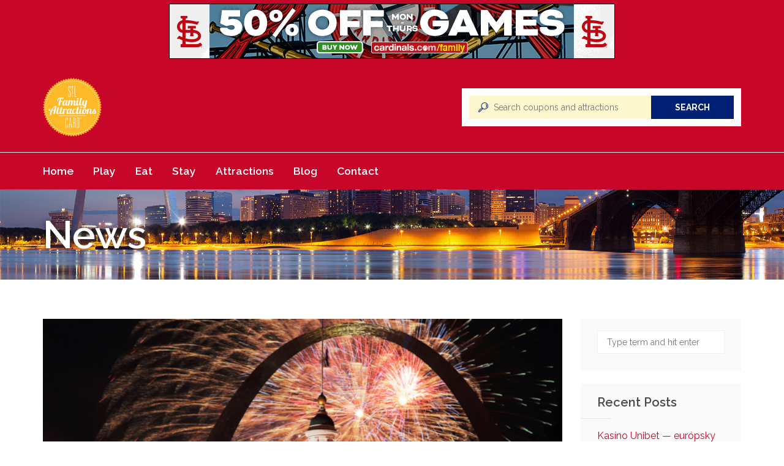

--- FILE ---
content_type: text/html; charset=UTF-8
request_url: https://familyattractionscard.com/celebrate-4th-july-like-a-local/
body_size: 16796
content:
<!DOCTYPE html>
<html lang="en">
<head>
    <meta charset="UTF-8">
    <meta name="viewport" content="width=device-width, initial-scale=1, maximum-scale=1, user-scalable=no">

	<meta name='robots' content='index, follow, max-image-preview:large, max-snippet:-1, max-video-preview:-1' />

	<!-- This site is optimized with the Yoast SEO plugin v26.8 - https://yoast.com/product/yoast-seo-wordpress/ -->
	<title>Celebrate 4th of July like a Local - Family Attractions Card</title><link rel="preload" data-rocket-preload as="style" href="https://fonts.googleapis.com/css?family=Raleway%3A100%2C300%2C400%2C600%2C700%2C900%2C100italic%2C300italic%2C400italic%2C700italic%2C900italic&#038;display=swap" /><link rel="stylesheet" href="https://fonts.googleapis.com/css?family=Raleway%3A100%2C300%2C400%2C600%2C700%2C900%2C100italic%2C300italic%2C400italic%2C700italic%2C900italic&#038;display=swap" media="print" onload="this.media='all'" /><noscript><link rel="stylesheet" href="https://fonts.googleapis.com/css?family=Raleway%3A100%2C300%2C400%2C600%2C700%2C900%2C100italic%2C300italic%2C400italic%2C700italic%2C900italic&#038;display=swap" /></noscript>
	<link rel="canonical" href="https://familyattractionscard.com/celebrate-4th-july-like-a-local/" />
	<meta property="og:locale" content="en_US" />
	<meta property="og:type" content="article" />
	<meta property="og:title" content="Celebrate 4th of July like a Local - Family Attractions Card" />
	<meta property="og:description" content="Across the nation and throughout our mighty city, Americans celebrate the 4th of July with family barbecues, fireworks shows and all things red, white and blue! Fair St. Louis When you think of the 4th of July in St. Louis, the first thing that pops into your mind is probably Fair St. Louis at Gateway" />
	<meta property="og:url" content="https://familyattractionscard.com/celebrate-4th-july-like-a-local/" />
	<meta property="og:site_name" content="Family Attractions Card" />
	<meta property="article:publisher" content="http://www.facebook.com/STLFAC" />
	<meta property="article:published_time" content="2019-06-28T19:18:09+00:00" />
	<meta property="article:modified_time" content="2019-06-28T19:19:54+00:00" />
	<meta property="og:image" content="https://familyattractionscard.com/wp-content/uploads/2019/06/4th-of-July-Blog-Cover-1024x578.png" />
	<meta property="og:image:width" content="1024" />
	<meta property="og:image:height" content="578" />
	<meta property="og:image:type" content="image/png" />
	<meta name="author" content="Family Attractions Card" />
	<meta name="twitter:card" content="summary_large_image" />
	<meta name="twitter:label1" content="Written by" />
	<meta name="twitter:data1" content="Family Attractions Card" />
	<meta name="twitter:label2" content="Est. reading time" />
	<meta name="twitter:data2" content="2 minutes" />
	<script type="application/ld+json" class="yoast-schema-graph">{"@context":"https://schema.org","@graph":[{"@type":"Article","@id":"https://familyattractionscard.com/celebrate-4th-july-like-a-local/#article","isPartOf":{"@id":"https://familyattractionscard.com/celebrate-4th-july-like-a-local/"},"author":{"name":"Family Attractions Card","@id":"https://familyattractionscard.com/#/schema/person/65edf226a75073c80234280388a07d5e"},"headline":"Celebrate 4th of July like a Local","datePublished":"2019-06-28T19:18:09+00:00","dateModified":"2019-06-28T19:19:54+00:00","mainEntityOfPage":{"@id":"https://familyattractionscard.com/celebrate-4th-july-like-a-local/"},"wordCount":369,"image":{"@id":"https://familyattractionscard.com/celebrate-4th-july-like-a-local/#primaryimage"},"thumbnailUrl":"https://familyattractionscard.com/wp-content/uploads/2019/06/4th-of-July-Blog-Cover.png","keywords":["Drury Hotels","Fair Saint Louis","Gateway Grizzlies","Lyft","Meramec Caverns and Zip Line","Six Flags St. Louis"],"articleSection":["Family Fun","Live Like a Local"],"inLanguage":"en"},{"@type":"WebPage","@id":"https://familyattractionscard.com/celebrate-4th-july-like-a-local/","url":"https://familyattractionscard.com/celebrate-4th-july-like-a-local/","name":"Celebrate 4th of July like a Local - Family Attractions Card","isPartOf":{"@id":"https://familyattractionscard.com/#website"},"primaryImageOfPage":{"@id":"https://familyattractionscard.com/celebrate-4th-july-like-a-local/#primaryimage"},"image":{"@id":"https://familyattractionscard.com/celebrate-4th-july-like-a-local/#primaryimage"},"thumbnailUrl":"https://familyattractionscard.com/wp-content/uploads/2019/06/4th-of-July-Blog-Cover.png","datePublished":"2019-06-28T19:18:09+00:00","dateModified":"2019-06-28T19:19:54+00:00","author":{"@id":"https://familyattractionscard.com/#/schema/person/65edf226a75073c80234280388a07d5e"},"breadcrumb":{"@id":"https://familyattractionscard.com/celebrate-4th-july-like-a-local/#breadcrumb"},"inLanguage":"en","potentialAction":[{"@type":"ReadAction","target":["https://familyattractionscard.com/celebrate-4th-july-like-a-local/"]}]},{"@type":"ImageObject","inLanguage":"en","@id":"https://familyattractionscard.com/celebrate-4th-july-like-a-local/#primaryimage","url":"https://familyattractionscard.com/wp-content/uploads/2019/06/4th-of-July-Blog-Cover.png","contentUrl":"https://familyattractionscard.com/wp-content/uploads/2019/06/4th-of-July-Blog-Cover.png","width":2048,"height":1156,"caption":"4th of July St. Louis"},{"@type":"BreadcrumbList","@id":"https://familyattractionscard.com/celebrate-4th-july-like-a-local/#breadcrumb","itemListElement":[{"@type":"ListItem","position":1,"name":"Home","item":"https://familyattractionscard.com/"},{"@type":"ListItem","position":2,"name":"Blog","item":"https://familyattractionscard.com/blog/"},{"@type":"ListItem","position":3,"name":"Celebrate 4th of July like a Local"}]},{"@type":"WebSite","@id":"https://familyattractionscard.com/#website","url":"https://familyattractionscard.com/","name":"Family Attractions Card","description":"Your #1 source for discounts and deals to St. Louis area attractions, restaurants, and accommodations!","potentialAction":[{"@type":"SearchAction","target":{"@type":"EntryPoint","urlTemplate":"https://familyattractionscard.com/?s={search_term_string}"},"query-input":{"@type":"PropertyValueSpecification","valueRequired":true,"valueName":"search_term_string"}}],"inLanguage":"en"},{"@type":"Person","@id":"https://familyattractionscard.com/#/schema/person/65edf226a75073c80234280388a07d5e","name":"Family Attractions Card","image":{"@type":"ImageObject","inLanguage":"en","@id":"https://familyattractionscard.com/#/schema/person/image/","url":"https://secure.gravatar.com/avatar/f9645b20c9c41c47c0a2506aa8978c4e4bf5713ca0982d9c80e99ead3acfcf13?s=96&d=mm&r=g","contentUrl":"https://secure.gravatar.com/avatar/f9645b20c9c41c47c0a2506aa8978c4e4bf5713ca0982d9c80e99ead3acfcf13?s=96&d=mm&r=g","caption":"Family Attractions Card"},"url":"https://familyattractionscard.com/author/tenacity/"}]}</script>
	<!-- / Yoast SEO plugin. -->


<link rel='dns-prefetch' href='//maps.googleapis.com' />
<link rel='dns-prefetch' href='//checkout.stripe.com' />
<link rel='dns-prefetch' href='//fonts.googleapis.com' />
<link rel='dns-prefetch' href='//use.fontawesome.com' />
<link href='https://fonts.gstatic.com' crossorigin rel='preconnect' />
<link rel="alternate" type="application/rss+xml" title="Family Attractions Card &raquo; Feed" href="https://familyattractionscard.com/feed/" />
<link rel="alternate" type="application/rss+xml" title="Family Attractions Card &raquo; Comments Feed" href="https://familyattractionscard.com/comments/feed/" />
<link rel="alternate" type="application/rss+xml" title="Family Attractions Card &raquo; Celebrate 4th of July like a Local Comments Feed" href="https://familyattractionscard.com/celebrate-4th-july-like-a-local/feed/" />
<link rel="alternate" title="oEmbed (JSON)" type="application/json+oembed" href="https://familyattractionscard.com/wp-json/oembed/1.0/embed?url=https%3A%2F%2Ffamilyattractionscard.com%2Fcelebrate-4th-july-like-a-local%2F" />
<link rel="alternate" title="oEmbed (XML)" type="text/xml+oembed" href="https://familyattractionscard.com/wp-json/oembed/1.0/embed?url=https%3A%2F%2Ffamilyattractionscard.com%2Fcelebrate-4th-july-like-a-local%2F&#038;format=xml" />
		<!-- This site uses the Google Analytics by MonsterInsights plugin v9.11.1 - Using Analytics tracking - https://www.monsterinsights.com/ -->
		<!-- Note: MonsterInsights is not currently configured on this site. The site owner needs to authenticate with Google Analytics in the MonsterInsights settings panel. -->
					<!-- No tracking code set -->
				<!-- / Google Analytics by MonsterInsights -->
		<style id='wp-img-auto-sizes-contain-inline-css' type='text/css'>
img:is([sizes=auto i],[sizes^="auto," i]){contain-intrinsic-size:3000px 1500px}
/*# sourceURL=wp-img-auto-sizes-contain-inline-css */
</style>
<link data-minify="1" rel='stylesheet' id='couponxxl-pline-css' href='https://familyattractionscard.com/wp-content/cache/min/1/wp-content/themes/couponxxl/css/pline.css?ver=1727765324' type='text/css' media='all' />
<link data-minify="1" rel='stylesheet' id='font-awesome-css' href='https://familyattractionscard.com/wp-content/cache/min/1/wp-content/themes/couponxxl/css/font-awesome.min.css?ver=1727765324' type='text/css' media='all' />
<link data-minify="1" rel='stylesheet' id='magnific-popup-css' href='https://familyattractionscard.com/wp-content/cache/min/1/wp-content/themes/couponxxl/css/magnific-popup.css?ver=1727765324' type='text/css' media='all' />
<link data-minify="1" rel='stylesheet' id='bootstrap-css' href='https://familyattractionscard.com/wp-content/cache/min/1/wp-content/themes/couponxxl/css/bootstrap.min.css?ver=1727765324' type='text/css' media='all' />

<link data-minify="1" rel='stylesheet' id='owl.carousel-css' href='https://familyattractionscard.com/wp-content/cache/min/1/wp-content/themes/couponxxl/css/owl.carousel.css?ver=1727765324' type='text/css' media='all' />
<link data-minify="1" rel='stylesheet' id='parent-style-css' href='https://familyattractionscard.com/wp-content/cache/min/1/wp-content/themes/couponxxl/style.css?ver=1727765324' type='text/css' media='all' />
<link data-minify="1" rel='stylesheet' id='fontawesome-brands-css' href='https://familyattractionscard.com/wp-content/cache/min/1/releases/v5.0.12/css/brands.css?ver=1727765324' type='text/css' media='all' />
<link data-minify="1" rel='stylesheet' id='fontawesome-css' href='https://familyattractionscard.com/wp-content/cache/min/1/releases/v5.0.12/css/fontawesome.css?ver=1727765325' type='text/css' media='all' />
<link data-minify="1" rel='stylesheet' id='couponxxl-custom-style-css' href='https://familyattractionscard.com/wp-content/cache/min/1/wp-content/themes/couponxxl/css/customize.css?ver=1727765325' type='text/css' media='all' />
<link data-minify="1" rel='stylesheet' id='couponxxl-style-css' href='https://familyattractionscard.com/wp-content/cache/min/1/wp-content/themes/familyattractions/style.css?ver=1727765325' type='text/css' media='all' />
<style id='wp-block-library-inline-css' type='text/css'>
:root{--wp-block-synced-color:#7a00df;--wp-block-synced-color--rgb:122,0,223;--wp-bound-block-color:var(--wp-block-synced-color);--wp-editor-canvas-background:#ddd;--wp-admin-theme-color:#007cba;--wp-admin-theme-color--rgb:0,124,186;--wp-admin-theme-color-darker-10:#006ba1;--wp-admin-theme-color-darker-10--rgb:0,107,160.5;--wp-admin-theme-color-darker-20:#005a87;--wp-admin-theme-color-darker-20--rgb:0,90,135;--wp-admin-border-width-focus:2px}@media (min-resolution:192dpi){:root{--wp-admin-border-width-focus:1.5px}}.wp-element-button{cursor:pointer}:root .has-very-light-gray-background-color{background-color:#eee}:root .has-very-dark-gray-background-color{background-color:#313131}:root .has-very-light-gray-color{color:#eee}:root .has-very-dark-gray-color{color:#313131}:root .has-vivid-green-cyan-to-vivid-cyan-blue-gradient-background{background:linear-gradient(135deg,#00d084,#0693e3)}:root .has-purple-crush-gradient-background{background:linear-gradient(135deg,#34e2e4,#4721fb 50%,#ab1dfe)}:root .has-hazy-dawn-gradient-background{background:linear-gradient(135deg,#faaca8,#dad0ec)}:root .has-subdued-olive-gradient-background{background:linear-gradient(135deg,#fafae1,#67a671)}:root .has-atomic-cream-gradient-background{background:linear-gradient(135deg,#fdd79a,#004a59)}:root .has-nightshade-gradient-background{background:linear-gradient(135deg,#330968,#31cdcf)}:root .has-midnight-gradient-background{background:linear-gradient(135deg,#020381,#2874fc)}:root{--wp--preset--font-size--normal:16px;--wp--preset--font-size--huge:42px}.has-regular-font-size{font-size:1em}.has-larger-font-size{font-size:2.625em}.has-normal-font-size{font-size:var(--wp--preset--font-size--normal)}.has-huge-font-size{font-size:var(--wp--preset--font-size--huge)}.has-text-align-center{text-align:center}.has-text-align-left{text-align:left}.has-text-align-right{text-align:right}.has-fit-text{white-space:nowrap!important}#end-resizable-editor-section{display:none}.aligncenter{clear:both}.items-justified-left{justify-content:flex-start}.items-justified-center{justify-content:center}.items-justified-right{justify-content:flex-end}.items-justified-space-between{justify-content:space-between}.screen-reader-text{border:0;clip-path:inset(50%);height:1px;margin:-1px;overflow:hidden;padding:0;position:absolute;width:1px;word-wrap:normal!important}.screen-reader-text:focus{background-color:#ddd;clip-path:none;color:#444;display:block;font-size:1em;height:auto;left:5px;line-height:normal;padding:15px 23px 14px;text-decoration:none;top:5px;width:auto;z-index:100000}html :where(.has-border-color){border-style:solid}html :where([style*=border-top-color]){border-top-style:solid}html :where([style*=border-right-color]){border-right-style:solid}html :where([style*=border-bottom-color]){border-bottom-style:solid}html :where([style*=border-left-color]){border-left-style:solid}html :where([style*=border-width]){border-style:solid}html :where([style*=border-top-width]){border-top-style:solid}html :where([style*=border-right-width]){border-right-style:solid}html :where([style*=border-bottom-width]){border-bottom-style:solid}html :where([style*=border-left-width]){border-left-style:solid}html :where(img[class*=wp-image-]){height:auto;max-width:100%}:where(figure){margin:0 0 1em}html :where(.is-position-sticky){--wp-admin--admin-bar--position-offset:var(--wp-admin--admin-bar--height,0px)}@media screen and (max-width:600px){html :where(.is-position-sticky){--wp-admin--admin-bar--position-offset:0px}}

/*# sourceURL=wp-block-library-inline-css */
</style><style id='wp-block-image-inline-css' type='text/css'>
.wp-block-image>a,.wp-block-image>figure>a{display:inline-block}.wp-block-image img{box-sizing:border-box;height:auto;max-width:100%;vertical-align:bottom}@media not (prefers-reduced-motion){.wp-block-image img.hide{visibility:hidden}.wp-block-image img.show{animation:show-content-image .4s}}.wp-block-image[style*=border-radius] img,.wp-block-image[style*=border-radius]>a{border-radius:inherit}.wp-block-image.has-custom-border img{box-sizing:border-box}.wp-block-image.aligncenter{text-align:center}.wp-block-image.alignfull>a,.wp-block-image.alignwide>a{width:100%}.wp-block-image.alignfull img,.wp-block-image.alignwide img{height:auto;width:100%}.wp-block-image .aligncenter,.wp-block-image .alignleft,.wp-block-image .alignright,.wp-block-image.aligncenter,.wp-block-image.alignleft,.wp-block-image.alignright{display:table}.wp-block-image .aligncenter>figcaption,.wp-block-image .alignleft>figcaption,.wp-block-image .alignright>figcaption,.wp-block-image.aligncenter>figcaption,.wp-block-image.alignleft>figcaption,.wp-block-image.alignright>figcaption{caption-side:bottom;display:table-caption}.wp-block-image .alignleft{float:left;margin:.5em 1em .5em 0}.wp-block-image .alignright{float:right;margin:.5em 0 .5em 1em}.wp-block-image .aligncenter{margin-left:auto;margin-right:auto}.wp-block-image :where(figcaption){margin-bottom:1em;margin-top:.5em}.wp-block-image.is-style-circle-mask img{border-radius:9999px}@supports ((-webkit-mask-image:none) or (mask-image:none)) or (-webkit-mask-image:none){.wp-block-image.is-style-circle-mask img{border-radius:0;-webkit-mask-image:url('data:image/svg+xml;utf8,<svg viewBox="0 0 100 100" xmlns="http://www.w3.org/2000/svg"><circle cx="50" cy="50" r="50"/></svg>');mask-image:url('data:image/svg+xml;utf8,<svg viewBox="0 0 100 100" xmlns="http://www.w3.org/2000/svg"><circle cx="50" cy="50" r="50"/></svg>');mask-mode:alpha;-webkit-mask-position:center;mask-position:center;-webkit-mask-repeat:no-repeat;mask-repeat:no-repeat;-webkit-mask-size:contain;mask-size:contain}}:root :where(.wp-block-image.is-style-rounded img,.wp-block-image .is-style-rounded img){border-radius:9999px}.wp-block-image figure{margin:0}.wp-lightbox-container{display:flex;flex-direction:column;position:relative}.wp-lightbox-container img{cursor:zoom-in}.wp-lightbox-container img:hover+button{opacity:1}.wp-lightbox-container button{align-items:center;backdrop-filter:blur(16px) saturate(180%);background-color:#5a5a5a40;border:none;border-radius:4px;cursor:zoom-in;display:flex;height:20px;justify-content:center;opacity:0;padding:0;position:absolute;right:16px;text-align:center;top:16px;width:20px;z-index:100}@media not (prefers-reduced-motion){.wp-lightbox-container button{transition:opacity .2s ease}}.wp-lightbox-container button:focus-visible{outline:3px auto #5a5a5a40;outline:3px auto -webkit-focus-ring-color;outline-offset:3px}.wp-lightbox-container button:hover{cursor:pointer;opacity:1}.wp-lightbox-container button:focus{opacity:1}.wp-lightbox-container button:focus,.wp-lightbox-container button:hover,.wp-lightbox-container button:not(:hover):not(:active):not(.has-background){background-color:#5a5a5a40;border:none}.wp-lightbox-overlay{box-sizing:border-box;cursor:zoom-out;height:100vh;left:0;overflow:hidden;position:fixed;top:0;visibility:hidden;width:100%;z-index:100000}.wp-lightbox-overlay .close-button{align-items:center;cursor:pointer;display:flex;justify-content:center;min-height:40px;min-width:40px;padding:0;position:absolute;right:calc(env(safe-area-inset-right) + 16px);top:calc(env(safe-area-inset-top) + 16px);z-index:5000000}.wp-lightbox-overlay .close-button:focus,.wp-lightbox-overlay .close-button:hover,.wp-lightbox-overlay .close-button:not(:hover):not(:active):not(.has-background){background:none;border:none}.wp-lightbox-overlay .lightbox-image-container{height:var(--wp--lightbox-container-height);left:50%;overflow:hidden;position:absolute;top:50%;transform:translate(-50%,-50%);transform-origin:top left;width:var(--wp--lightbox-container-width);z-index:9999999999}.wp-lightbox-overlay .wp-block-image{align-items:center;box-sizing:border-box;display:flex;height:100%;justify-content:center;margin:0;position:relative;transform-origin:0 0;width:100%;z-index:3000000}.wp-lightbox-overlay .wp-block-image img{height:var(--wp--lightbox-image-height);min-height:var(--wp--lightbox-image-height);min-width:var(--wp--lightbox-image-width);width:var(--wp--lightbox-image-width)}.wp-lightbox-overlay .wp-block-image figcaption{display:none}.wp-lightbox-overlay button{background:none;border:none}.wp-lightbox-overlay .scrim{background-color:#fff;height:100%;opacity:.9;position:absolute;width:100%;z-index:2000000}.wp-lightbox-overlay.active{visibility:visible}@media not (prefers-reduced-motion){.wp-lightbox-overlay.active{animation:turn-on-visibility .25s both}.wp-lightbox-overlay.active img{animation:turn-on-visibility .35s both}.wp-lightbox-overlay.show-closing-animation:not(.active){animation:turn-off-visibility .35s both}.wp-lightbox-overlay.show-closing-animation:not(.active) img{animation:turn-off-visibility .25s both}.wp-lightbox-overlay.zoom.active{animation:none;opacity:1;visibility:visible}.wp-lightbox-overlay.zoom.active .lightbox-image-container{animation:lightbox-zoom-in .4s}.wp-lightbox-overlay.zoom.active .lightbox-image-container img{animation:none}.wp-lightbox-overlay.zoom.active .scrim{animation:turn-on-visibility .4s forwards}.wp-lightbox-overlay.zoom.show-closing-animation:not(.active){animation:none}.wp-lightbox-overlay.zoom.show-closing-animation:not(.active) .lightbox-image-container{animation:lightbox-zoom-out .4s}.wp-lightbox-overlay.zoom.show-closing-animation:not(.active) .lightbox-image-container img{animation:none}.wp-lightbox-overlay.zoom.show-closing-animation:not(.active) .scrim{animation:turn-off-visibility .4s forwards}}@keyframes show-content-image{0%{visibility:hidden}99%{visibility:hidden}to{visibility:visible}}@keyframes turn-on-visibility{0%{opacity:0}to{opacity:1}}@keyframes turn-off-visibility{0%{opacity:1;visibility:visible}99%{opacity:0;visibility:visible}to{opacity:0;visibility:hidden}}@keyframes lightbox-zoom-in{0%{transform:translate(calc((-100vw + var(--wp--lightbox-scrollbar-width))/2 + var(--wp--lightbox-initial-left-position)),calc(-50vh + var(--wp--lightbox-initial-top-position))) scale(var(--wp--lightbox-scale))}to{transform:translate(-50%,-50%) scale(1)}}@keyframes lightbox-zoom-out{0%{transform:translate(-50%,-50%) scale(1);visibility:visible}99%{visibility:visible}to{transform:translate(calc((-100vw + var(--wp--lightbox-scrollbar-width))/2 + var(--wp--lightbox-initial-left-position)),calc(-50vh + var(--wp--lightbox-initial-top-position))) scale(var(--wp--lightbox-scale));visibility:hidden}}
/*# sourceURL=https://familyattractionscard.com/wp-includes/blocks/image/style.min.css */
</style>
<style id='global-styles-inline-css' type='text/css'>
:root{--wp--preset--aspect-ratio--square: 1;--wp--preset--aspect-ratio--4-3: 4/3;--wp--preset--aspect-ratio--3-4: 3/4;--wp--preset--aspect-ratio--3-2: 3/2;--wp--preset--aspect-ratio--2-3: 2/3;--wp--preset--aspect-ratio--16-9: 16/9;--wp--preset--aspect-ratio--9-16: 9/16;--wp--preset--color--black: #000000;--wp--preset--color--cyan-bluish-gray: #abb8c3;--wp--preset--color--white: #ffffff;--wp--preset--color--pale-pink: #f78da7;--wp--preset--color--vivid-red: #cf2e2e;--wp--preset--color--luminous-vivid-orange: #ff6900;--wp--preset--color--luminous-vivid-amber: #fcb900;--wp--preset--color--light-green-cyan: #7bdcb5;--wp--preset--color--vivid-green-cyan: #00d084;--wp--preset--color--pale-cyan-blue: #8ed1fc;--wp--preset--color--vivid-cyan-blue: #0693e3;--wp--preset--color--vivid-purple: #9b51e0;--wp--preset--gradient--vivid-cyan-blue-to-vivid-purple: linear-gradient(135deg,rgb(6,147,227) 0%,rgb(155,81,224) 100%);--wp--preset--gradient--light-green-cyan-to-vivid-green-cyan: linear-gradient(135deg,rgb(122,220,180) 0%,rgb(0,208,130) 100%);--wp--preset--gradient--luminous-vivid-amber-to-luminous-vivid-orange: linear-gradient(135deg,rgb(252,185,0) 0%,rgb(255,105,0) 100%);--wp--preset--gradient--luminous-vivid-orange-to-vivid-red: linear-gradient(135deg,rgb(255,105,0) 0%,rgb(207,46,46) 100%);--wp--preset--gradient--very-light-gray-to-cyan-bluish-gray: linear-gradient(135deg,rgb(238,238,238) 0%,rgb(169,184,195) 100%);--wp--preset--gradient--cool-to-warm-spectrum: linear-gradient(135deg,rgb(74,234,220) 0%,rgb(151,120,209) 20%,rgb(207,42,186) 40%,rgb(238,44,130) 60%,rgb(251,105,98) 80%,rgb(254,248,76) 100%);--wp--preset--gradient--blush-light-purple: linear-gradient(135deg,rgb(255,206,236) 0%,rgb(152,150,240) 100%);--wp--preset--gradient--blush-bordeaux: linear-gradient(135deg,rgb(254,205,165) 0%,rgb(254,45,45) 50%,rgb(107,0,62) 100%);--wp--preset--gradient--luminous-dusk: linear-gradient(135deg,rgb(255,203,112) 0%,rgb(199,81,192) 50%,rgb(65,88,208) 100%);--wp--preset--gradient--pale-ocean: linear-gradient(135deg,rgb(255,245,203) 0%,rgb(182,227,212) 50%,rgb(51,167,181) 100%);--wp--preset--gradient--electric-grass: linear-gradient(135deg,rgb(202,248,128) 0%,rgb(113,206,126) 100%);--wp--preset--gradient--midnight: linear-gradient(135deg,rgb(2,3,129) 0%,rgb(40,116,252) 100%);--wp--preset--font-size--small: 13px;--wp--preset--font-size--medium: 20px;--wp--preset--font-size--large: 36px;--wp--preset--font-size--x-large: 42px;--wp--preset--spacing--20: 0.44rem;--wp--preset--spacing--30: 0.67rem;--wp--preset--spacing--40: 1rem;--wp--preset--spacing--50: 1.5rem;--wp--preset--spacing--60: 2.25rem;--wp--preset--spacing--70: 3.38rem;--wp--preset--spacing--80: 5.06rem;--wp--preset--shadow--natural: 6px 6px 9px rgba(0, 0, 0, 0.2);--wp--preset--shadow--deep: 12px 12px 50px rgba(0, 0, 0, 0.4);--wp--preset--shadow--sharp: 6px 6px 0px rgba(0, 0, 0, 0.2);--wp--preset--shadow--outlined: 6px 6px 0px -3px rgb(255, 255, 255), 6px 6px rgb(0, 0, 0);--wp--preset--shadow--crisp: 6px 6px 0px rgb(0, 0, 0);}:where(.is-layout-flex){gap: 0.5em;}:where(.is-layout-grid){gap: 0.5em;}body .is-layout-flex{display: flex;}.is-layout-flex{flex-wrap: wrap;align-items: center;}.is-layout-flex > :is(*, div){margin: 0;}body .is-layout-grid{display: grid;}.is-layout-grid > :is(*, div){margin: 0;}:where(.wp-block-columns.is-layout-flex){gap: 2em;}:where(.wp-block-columns.is-layout-grid){gap: 2em;}:where(.wp-block-post-template.is-layout-flex){gap: 1.25em;}:where(.wp-block-post-template.is-layout-grid){gap: 1.25em;}.has-black-color{color: var(--wp--preset--color--black) !important;}.has-cyan-bluish-gray-color{color: var(--wp--preset--color--cyan-bluish-gray) !important;}.has-white-color{color: var(--wp--preset--color--white) !important;}.has-pale-pink-color{color: var(--wp--preset--color--pale-pink) !important;}.has-vivid-red-color{color: var(--wp--preset--color--vivid-red) !important;}.has-luminous-vivid-orange-color{color: var(--wp--preset--color--luminous-vivid-orange) !important;}.has-luminous-vivid-amber-color{color: var(--wp--preset--color--luminous-vivid-amber) !important;}.has-light-green-cyan-color{color: var(--wp--preset--color--light-green-cyan) !important;}.has-vivid-green-cyan-color{color: var(--wp--preset--color--vivid-green-cyan) !important;}.has-pale-cyan-blue-color{color: var(--wp--preset--color--pale-cyan-blue) !important;}.has-vivid-cyan-blue-color{color: var(--wp--preset--color--vivid-cyan-blue) !important;}.has-vivid-purple-color{color: var(--wp--preset--color--vivid-purple) !important;}.has-black-background-color{background-color: var(--wp--preset--color--black) !important;}.has-cyan-bluish-gray-background-color{background-color: var(--wp--preset--color--cyan-bluish-gray) !important;}.has-white-background-color{background-color: var(--wp--preset--color--white) !important;}.has-pale-pink-background-color{background-color: var(--wp--preset--color--pale-pink) !important;}.has-vivid-red-background-color{background-color: var(--wp--preset--color--vivid-red) !important;}.has-luminous-vivid-orange-background-color{background-color: var(--wp--preset--color--luminous-vivid-orange) !important;}.has-luminous-vivid-amber-background-color{background-color: var(--wp--preset--color--luminous-vivid-amber) !important;}.has-light-green-cyan-background-color{background-color: var(--wp--preset--color--light-green-cyan) !important;}.has-vivid-green-cyan-background-color{background-color: var(--wp--preset--color--vivid-green-cyan) !important;}.has-pale-cyan-blue-background-color{background-color: var(--wp--preset--color--pale-cyan-blue) !important;}.has-vivid-cyan-blue-background-color{background-color: var(--wp--preset--color--vivid-cyan-blue) !important;}.has-vivid-purple-background-color{background-color: var(--wp--preset--color--vivid-purple) !important;}.has-black-border-color{border-color: var(--wp--preset--color--black) !important;}.has-cyan-bluish-gray-border-color{border-color: var(--wp--preset--color--cyan-bluish-gray) !important;}.has-white-border-color{border-color: var(--wp--preset--color--white) !important;}.has-pale-pink-border-color{border-color: var(--wp--preset--color--pale-pink) !important;}.has-vivid-red-border-color{border-color: var(--wp--preset--color--vivid-red) !important;}.has-luminous-vivid-orange-border-color{border-color: var(--wp--preset--color--luminous-vivid-orange) !important;}.has-luminous-vivid-amber-border-color{border-color: var(--wp--preset--color--luminous-vivid-amber) !important;}.has-light-green-cyan-border-color{border-color: var(--wp--preset--color--light-green-cyan) !important;}.has-vivid-green-cyan-border-color{border-color: var(--wp--preset--color--vivid-green-cyan) !important;}.has-pale-cyan-blue-border-color{border-color: var(--wp--preset--color--pale-cyan-blue) !important;}.has-vivid-cyan-blue-border-color{border-color: var(--wp--preset--color--vivid-cyan-blue) !important;}.has-vivid-purple-border-color{border-color: var(--wp--preset--color--vivid-purple) !important;}.has-vivid-cyan-blue-to-vivid-purple-gradient-background{background: var(--wp--preset--gradient--vivid-cyan-blue-to-vivid-purple) !important;}.has-light-green-cyan-to-vivid-green-cyan-gradient-background{background: var(--wp--preset--gradient--light-green-cyan-to-vivid-green-cyan) !important;}.has-luminous-vivid-amber-to-luminous-vivid-orange-gradient-background{background: var(--wp--preset--gradient--luminous-vivid-amber-to-luminous-vivid-orange) !important;}.has-luminous-vivid-orange-to-vivid-red-gradient-background{background: var(--wp--preset--gradient--luminous-vivid-orange-to-vivid-red) !important;}.has-very-light-gray-to-cyan-bluish-gray-gradient-background{background: var(--wp--preset--gradient--very-light-gray-to-cyan-bluish-gray) !important;}.has-cool-to-warm-spectrum-gradient-background{background: var(--wp--preset--gradient--cool-to-warm-spectrum) !important;}.has-blush-light-purple-gradient-background{background: var(--wp--preset--gradient--blush-light-purple) !important;}.has-blush-bordeaux-gradient-background{background: var(--wp--preset--gradient--blush-bordeaux) !important;}.has-luminous-dusk-gradient-background{background: var(--wp--preset--gradient--luminous-dusk) !important;}.has-pale-ocean-gradient-background{background: var(--wp--preset--gradient--pale-ocean) !important;}.has-electric-grass-gradient-background{background: var(--wp--preset--gradient--electric-grass) !important;}.has-midnight-gradient-background{background: var(--wp--preset--gradient--midnight) !important;}.has-small-font-size{font-size: var(--wp--preset--font-size--small) !important;}.has-medium-font-size{font-size: var(--wp--preset--font-size--medium) !important;}.has-large-font-size{font-size: var(--wp--preset--font-size--large) !important;}.has-x-large-font-size{font-size: var(--wp--preset--font-size--x-large) !important;}
/*# sourceURL=global-styles-inline-css */
</style>

<style id='classic-theme-styles-inline-css' type='text/css'>
/*! This file is auto-generated */
.wp-block-button__link{color:#fff;background-color:#32373c;border-radius:9999px;box-shadow:none;text-decoration:none;padding:calc(.667em + 2px) calc(1.333em + 2px);font-size:1.125em}.wp-block-file__button{background:#32373c;color:#fff;text-decoration:none}
/*# sourceURL=/wp-includes/css/classic-themes.min.css */
</style>
<link rel='stylesheet' id='wp-block-heading-css' href='https://familyattractionscard.com/wp-includes/blocks/heading/style.min.css?ver=6.9' type='text/css' media='all' />
<link rel='stylesheet' id='wp-block-paragraph-css' href='https://familyattractionscard.com/wp-includes/blocks/paragraph/style.min.css?ver=6.9' type='text/css' media='all' />
<script type="text/javascript" src="https://familyattractionscard.com/wp-includes/js/jquery/jquery.min.js?ver=3.7.1" id="jquery-core-js"></script>
<script type="text/javascript" src="https://familyattractionscard.com/wp-includes/js/jquery/jquery-migrate.min.js?ver=3.4.1" id="jquery-migrate-js"></script>
<script type="text/javascript" src="https://familyattractionscard.com/wp-includes/js/jquery/ui/core.min.js?ver=1.13.3" id="jquery-ui-core-js"></script>
<script type="text/javascript" id="social_connect-js-extra">
/* <![CDATA[ */
var social_connect_data = {"wordpress_enabled":""};
//# sourceURL=social_connect-js-extra
/* ]]> */
</script>
<script type="text/javascript" src="https://familyattractionscard.com/wp-content/plugins/social-connect/media/js/connect.js?ver=6.9" id="social_connect-js"></script>
<link rel="https://api.w.org/" href="https://familyattractionscard.com/wp-json/" /><link rel="alternate" title="JSON" type="application/json" href="https://familyattractionscard.com/wp-json/wp/v2/posts/1346" /><link rel="EditURI" type="application/rsd+xml" title="RSD" href="https://familyattractionscard.com/xmlrpc.php?rsd" />
<meta name="generator" content="WordPress 6.9" />
<link rel='shortlink' href='https://familyattractionscard.com/?p=1346' />
<meta name="generator" content="Redux 4.5.10" /><script type="text/javascript">var ajaxurl = 'https://familyattractionscard.com/wp-admin/admin-ajax.php';</script>
<!-- Meta Pixel Code -->
<script type='text/javascript'>
!function(f,b,e,v,n,t,s){if(f.fbq)return;n=f.fbq=function(){n.callMethod?
n.callMethod.apply(n,arguments):n.queue.push(arguments)};if(!f._fbq)f._fbq=n;
n.push=n;n.loaded=!0;n.version='2.0';n.queue=[];t=b.createElement(e);t.async=!0;
t.src=v;s=b.getElementsByTagName(e)[0];s.parentNode.insertBefore(t,s)}(window,
document,'script','https://connect.facebook.net/en_US/fbevents.js');
</script>
<!-- End Meta Pixel Code -->
<script type='text/javascript'>var url = window.location.origin + '?ob=open-bridge';
            fbq('set', 'openbridge', '2200175830010481', url);
fbq('init', '2200175830010481', {}, {
    "agent": "wordpress-6.9-4.1.5"
})</script><script type='text/javascript'>
    fbq('track', 'PageView', []);
  </script><link rel="icon" href="https://familyattractionscard.com/wp-content/uploads/2018/07/cropped-FAC-logo-32x32.png" sizes="32x32" />
<link rel="icon" href="https://familyattractionscard.com/wp-content/uploads/2018/07/cropped-FAC-logo-192x192.png" sizes="192x192" />
<link rel="apple-touch-icon" href="https://familyattractionscard.com/wp-content/uploads/2018/07/cropped-FAC-logo-180x180.png" />
<meta name="msapplication-TileImage" content="https://familyattractionscard.com/wp-content/uploads/2018/07/cropped-FAC-logo-270x270.png" />
<noscript><style id="rocket-lazyload-nojs-css">.rll-youtube-player, [data-lazy-src]{display:none !important;}</style></noscript><script id="mcjs">!function(c,h,i,m,p){m=c.createElement(h),p=c.getElementsByTagName(h)[0],m.async=1,m.src=i,p.parentNode.insertBefore(m,p)}(document,"script","https://chimpstatic.com/mcjs-connected/js/users/5d178b46fc69cb11a4f39d1a4/85fb2ab0e8a1a5ebcd9c8fec9.js");</script>
<!-- Google tag (gtag.js) --> <script async src=https://www.googletagmanager.com/gtag/js?id=G-0S4C5JBQ4S></script> <script> window.dataLayer = window.dataLayer || []; function gtag(){dataLayer.push(arguments);} gtag('js', new Date()); gtag('config', 'G-0S4C5JBQ4S'); </script>
<meta name="generator" content="WP Rocket 3.18" data-wpr-features="wpr_lazyload_images wpr_minify_css wpr_desktop" /></head>
<body class="wp-singular post-template-default single single-post postid-1346 single-format-standard wp-theme-couponxxl wp-child-theme-familyattractions">

<header data-rocket-location-hash="a958a4e02512def1962799edcb763194">
    <div class='specialoffer'><div data-rocket-location-hash="93548b90aa8f4989f7198144479055dc"><p><a href="https://atmlb.com/3cc7ifU"><img class="size-full wp-image-1427" src="data:image/svg+xml,%3Csvg%20xmlns='http://www.w3.org/2000/svg'%20viewBox='0%200%20728%2090'%3E%3C/svg%3E" alt="Saint Louis Aquarium" width="728" height="90" data-lazy-src="https://familyattractionscard.com/wp-content/uploads/2021/06/Family_Attractions_728x90-1.png" /><noscript><img class="size-full wp-image-1427" src="https://familyattractionscard.com/wp-content/uploads/2021/06/Family_Attractions_728x90-1.png" alt="Saint Louis Aquarium" width="728" height="90" /></noscript></a></p>
</div></div>	    <div data-rocket-location-hash="a07ea42f7826adb30ee53f29399bc39c" class="container">
        <div data-rocket-location-hash="1d59eb8b8183752cab00ba068dd0c261" class="top-bar clearfix">
            <div class="pull-left">
				<a class="logo"  href="https://familyattractionscard.com/"><img src="data:image/svg+xml,%3Csvg%20xmlns='http://www.w3.org/2000/svg'%20viewBox='0%200%20250%20250'%3E%3C/svg%3E" height="250" width="250" data-lazy-src="https://familyattractionscard.com/wp-content/uploads/2018/07/STLFAC.png"><noscript><img src="https://familyattractionscard.com/wp-content/uploads/2018/07/STLFAC.png" height="250" width="250"></noscript></a>					<form method="get" action="https://familyattractionscard.com/search-page/" autocomplete="off">
	<input type="text" name="keyword" value="" class="keyword" placeholder="Search coupons and attractions"/>
	<i class="pline-magnifier"></i>
	<div class="keyword_suggest_stores"></div>
	<a href="javascript:;" class="submit-form btn">Search</a>
</form>				            </div>
            <div class="pull-right">
				            </div>
        </div>
    </div>

<div data-rocket-location-hash="c2b0331ccb071a65145357b7c42e9ea8" class="navigation" data-enable_sticky="yes">
    <div data-rocket-location-hash="ca23f7c07336b7cf8c7766d2ffffc9d9" class="container">
        <div class="navbar navbar-default" role="navigation">

            <a href="javascript:;" class="menu-trigger">
                <i class="fa fa-bars"></i>
            </a>

            <div class="small-device-wrapper">

                <div class="small-device-action">
                                    </div>

                <h5 class="small-device-title">Navigation</h5>

                <ul class="nav navbar-nav clearfix"><li id="menu-item-280" class="menu-item menu-item-type-post_type menu-item-object-page menu-item-home menu-item-280"><a title="Home" href="https://familyattractionscard.com/">Home</a></li>
<li id="menu-item-291" class="menu-item menu-item-type-custom menu-item-object-custom menu-item-291"><a title="Play" href="/offer_cat/play/">Play</a></li>
<li id="menu-item-289" class="menu-item menu-item-type-custom menu-item-object-custom menu-item-289"><a title="Eat" href="/offer_cat/eat/">Eat</a></li>
<li id="menu-item-290" class="menu-item menu-item-type-custom menu-item-object-custom menu-item-290"><a title="Stay" href="/offer_cat/stay/">Stay</a></li>
<li id="menu-item-322" class="menu-item menu-item-type-post_type menu-item-object-page menu-item-322"><a title="Attractions" href="https://familyattractionscard.com/attractions/">Attractions</a></li>
<li id="menu-item-281" class="menu-item menu-item-type-post_type menu-item-object-page current_page_parent menu-item-281"><a title="Blog" href="https://familyattractionscard.com/blog/">Blog</a></li>
<li id="menu-item-282" class="menu-item menu-item-type-post_type menu-item-object-page menu-item-282"><a title="Contact" href="https://familyattractionscard.com/contact/">Contact</a></li>
</ul>            </div>
        </div>
    </div>    
</div></header>
<section data-bg="https://familyattractionscard.com/wp-content/uploads/2018/03/Homepage.jpg" data-rocket-location-hash="7a7ef26f7197dd5844ddb6cb3299c0ff" class="page-title style-image rocket-lazyload" style="">
	<div data-rocket-location-hash="04b24f2a01e05ca636ff58e62299aa1e" class="container"><h1>News</h1>	</div>
</section>
<section data-rocket-location-hash="472b39eb92f456b5c537b44919e087ec">
    <div data-rocket-location-hash="1ded919732da144e02a015d2156ecef5" class="container">
        <div data-rocket-location-hash="886052d89aa58b7a0d9180233ecfb60b" class="row">
            <div class="col-sm-9">
                <div class="white-block">
                                            <div class="white-block-media">
                            <img width="640" height="360" src="data:image/svg+xml,%3Csvg%20xmlns='http://www.w3.org/2000/svg'%20viewBox='0%200%20640%20360'%3E%3C/svg%3E" class="attachment-post-thumbnail size-post-thumbnail wp-post-image" alt="4th of July St. Louis" decoding="async" fetchpriority="high" data-lazy-srcset="https://familyattractionscard.com/wp-content/uploads/2019/06/4th-of-July-Blog-Cover-640x360.png 640w, https://familyattractionscard.com/wp-content/uploads/2019/06/4th-of-July-Blog-Cover-300x169.png 300w, https://familyattractionscard.com/wp-content/uploads/2019/06/4th-of-July-Blog-Cover-1024x578.png 1024w, https://familyattractionscard.com/wp-content/uploads/2019/06/4th-of-July-Blog-Cover-150x85.png 150w, https://familyattractionscard.com/wp-content/uploads/2019/06/4th-of-July-Blog-Cover-90x51.png 90w, https://familyattractionscard.com/wp-content/uploads/2019/06/4th-of-July-Blog-Cover-284x160.png 284w, https://familyattractionscard.com/wp-content/uploads/2019/06/4th-of-July-Blog-Cover-465x262.png 465w, https://familyattractionscard.com/wp-content/uploads/2019/06/4th-of-July-Blog-Cover-480x270.png 480w, https://familyattractionscard.com/wp-content/uploads/2019/06/4th-of-July-Blog-Cover.png 2048w" data-lazy-sizes="(max-width: 640px) 100vw, 640px" data-lazy-src="https://familyattractionscard.com/wp-content/uploads/2019/06/4th-of-July-Blog-Cover-640x360.png" /><noscript><img width="640" height="360" src="https://familyattractionscard.com/wp-content/uploads/2019/06/4th-of-July-Blog-Cover-640x360.png" class="attachment-post-thumbnail size-post-thumbnail wp-post-image" alt="4th of July St. Louis" decoding="async" fetchpriority="high" srcset="https://familyattractionscard.com/wp-content/uploads/2019/06/4th-of-July-Blog-Cover-640x360.png 640w, https://familyattractionscard.com/wp-content/uploads/2019/06/4th-of-July-Blog-Cover-300x169.png 300w, https://familyattractionscard.com/wp-content/uploads/2019/06/4th-of-July-Blog-Cover-1024x578.png 1024w, https://familyattractionscard.com/wp-content/uploads/2019/06/4th-of-July-Blog-Cover-150x85.png 150w, https://familyattractionscard.com/wp-content/uploads/2019/06/4th-of-July-Blog-Cover-90x51.png 90w, https://familyattractionscard.com/wp-content/uploads/2019/06/4th-of-July-Blog-Cover-284x160.png 284w, https://familyattractionscard.com/wp-content/uploads/2019/06/4th-of-July-Blog-Cover-465x262.png 465w, https://familyattractionscard.com/wp-content/uploads/2019/06/4th-of-July-Blog-Cover-480x270.png 480w, https://familyattractionscard.com/wp-content/uploads/2019/06/4th-of-July-Blog-Cover.png 2048w" sizes="(max-width: 640px) 100vw, 640px" /></noscript>                        </div>
                                            <div class="white-block-content blog-item-content clearfix">

                        <div class="left-single">
                            <div class="blog-title">
                                <div class="month-day">
                                    Jun 28                                </div>
                                <div class="day">
                                    2019                                </div>
                            </div>
                        </div>

                        <div class="right-single">
                            <h1>Celebrate 4th of July like a Local</h1>
                            <p class="blog-meta">
                                by Family Attractions Card in <a href="https://familyattractionscard.com/category/family-fun/">Family Fun</a>, <a href="https://familyattractionscard.com/category/live-like-a-local/">Live Like a Local</a> category                            </p>
                            
                            
<h2 class="wp-block-heading">Across the nation and throughout our mighty city, Americans celebrate the 4th of July with family barbecues, fireworks shows and all things red, white and blue!</h2>



<h3 class="wp-block-heading">Fair St. Louis</h3>



<p>When you think of the 4<sup>th</sup> of July in St. Louis, the first thing that pops into your mind is probably <a href="https://www.fairsaintlouis.org/">Fair St. Louis</a> at Gateway Arch National Park! The four days of fun for the whole family include parades, 5k runs, air shows, concerts and let’s not forget the fireworks!&nbsp; You can check out the schedule of events below: </p>



<h4 class="wp-block-heading"><a href="https://www.fairsaintlouis.org/events/">Fair St. Louis Schedule of Events</a></h4>



<h3 class="wp-block-heading">Six Flags St. Louis</h3>



<figure class="wp-block-image"><img decoding="async" width="1024" height="538" src="data:image/svg+xml,%3Csvg%20xmlns='http://www.w3.org/2000/svg'%20viewBox='0%200%201024%20538'%3E%3C/svg%3E" alt="" class="wp-image-532" data-lazy-srcset="https://familyattractionscard.com/wp-content/uploads/2018/03/Six-Flags-1200-1024x538.jpg 1024w, https://familyattractionscard.com/wp-content/uploads/2018/03/Six-Flags-1200-300x158.jpg 300w, https://familyattractionscard.com/wp-content/uploads/2018/03/Six-Flags-1200-768x403.jpg 768w, https://familyattractionscard.com/wp-content/uploads/2018/03/Six-Flags-1200-150x79.jpg 150w, https://familyattractionscard.com/wp-content/uploads/2018/03/Six-Flags-1200-90x47.jpg 90w, https://familyattractionscard.com/wp-content/uploads/2018/03/Six-Flags-1200.jpg 1200w" data-lazy-sizes="(max-width: 1024px) 100vw, 1024px" data-lazy-src="https://familyattractionscard.com/wp-content/uploads/2018/03/Six-Flags-1200-1024x538.jpg" /><noscript><img decoding="async" width="1024" height="538" src="https://familyattractionscard.com/wp-content/uploads/2018/03/Six-Flags-1200-1024x538.jpg" alt="" class="wp-image-532" srcset="https://familyattractionscard.com/wp-content/uploads/2018/03/Six-Flags-1200-1024x538.jpg 1024w, https://familyattractionscard.com/wp-content/uploads/2018/03/Six-Flags-1200-300x158.jpg 300w, https://familyattractionscard.com/wp-content/uploads/2018/03/Six-Flags-1200-768x403.jpg 768w, https://familyattractionscard.com/wp-content/uploads/2018/03/Six-Flags-1200-150x79.jpg 150w, https://familyattractionscard.com/wp-content/uploads/2018/03/Six-Flags-1200-90x47.jpg 90w, https://familyattractionscard.com/wp-content/uploads/2018/03/Six-Flags-1200.jpg 1200w" sizes="(max-width: 1024px) 100vw, 1024px" /></noscript></figure>



<p>If braving the crowds downtown isn&#8217;t how you&#8217;d like to roll, there are plenty of options around greater St. Louis perfect for you and your family! </p>



<p>The <a href="https://www.sixflags.com/stlouis">Coca-Cola July 4</a><sup><a href="https://www.sixflags.com/stlouis">th</a></sup><a href="https://www.sixflags.com/stlouis"> Fest at Six Flags</a> will be taking place June 30- July 4<sup>th</sup>. Along with a fireworks display, there will be exclusive access to rides and an All-American dance party. </p>



<h4 class="wp-block-heading"><a href="https://familyattractionscard.com/coupon/six-flags-st-louis/">Save at Six Flags St. Louis</a></h4>



<h3 class="wp-block-heading">Gateway Grizzlies</h3>



<figure class="wp-block-image"><img decoding="async" width="1024" height="538" src="data:image/svg+xml,%3Csvg%20xmlns='http://www.w3.org/2000/svg'%20viewBox='0%200%201024%20538'%3E%3C/svg%3E" alt="Gateway Grizzlies Baseball" class="wp-image-1318" data-lazy-srcset="https://familyattractionscard.com/wp-content/uploads/2019/04/Grizzlies-April-2019-Blog-1024x538.png 1024w, https://familyattractionscard.com/wp-content/uploads/2019/04/Grizzlies-April-2019-Blog-300x158.png 300w, https://familyattractionscard.com/wp-content/uploads/2019/04/Grizzlies-April-2019-Blog-768x403.png 768w, https://familyattractionscard.com/wp-content/uploads/2019/04/Grizzlies-April-2019-Blog-150x79.png 150w, https://familyattractionscard.com/wp-content/uploads/2019/04/Grizzlies-April-2019-Blog-90x47.png 90w, https://familyattractionscard.com/wp-content/uploads/2019/04/Grizzlies-April-2019-Blog.png 1200w" data-lazy-sizes="(max-width: 1024px) 100vw, 1024px" data-lazy-src="https://familyattractionscard.com/wp-content/uploads/2019/04/Grizzlies-April-2019-Blog-1024x538.png" /><noscript><img decoding="async" width="1024" height="538" src="https://familyattractionscard.com/wp-content/uploads/2019/04/Grizzlies-April-2019-Blog-1024x538.png" alt="Gateway Grizzlies Baseball" class="wp-image-1318" srcset="https://familyattractionscard.com/wp-content/uploads/2019/04/Grizzlies-April-2019-Blog-1024x538.png 1024w, https://familyattractionscard.com/wp-content/uploads/2019/04/Grizzlies-April-2019-Blog-300x158.png 300w, https://familyattractionscard.com/wp-content/uploads/2019/04/Grizzlies-April-2019-Blog-768x403.png 768w, https://familyattractionscard.com/wp-content/uploads/2019/04/Grizzlies-April-2019-Blog-150x79.png 150w, https://familyattractionscard.com/wp-content/uploads/2019/04/Grizzlies-April-2019-Blog-90x47.png 90w, https://familyattractionscard.com/wp-content/uploads/2019/04/Grizzlies-April-2019-Blog.png 1200w" sizes="(max-width: 1024px) 100vw, 1024px" /></noscript></figure>



<p>Celebrate America’s birthday with one of America’s favorite past times, <a href="https://gatewaygrizzlies.com/landing/index">Grizzlies baseball</a>!&nbsp; July 4th is always a memorable night at GCS Ballpark. The Grizzlies will wear their patriotic red, white, and blue jerseys while fans will have a chance to purchase them after the game as part of their &#8220;Jersey off the Back&#8221; program. The evening will end with a fireworks super-show! You won&#8217;t want to miss it! </p>



<h4 class="wp-block-heading"><a href="http://	https://familyattractionscard.com/coupon/gateway-grizzlies/">Save at your next Gateway Grizzlies game</a></h4>



<h3 class="wp-block-heading">Meramec Caverns</h3>



<figure class="wp-block-image"><img decoding="async" width="1024" height="538" src="data:image/svg+xml,%3Csvg%20xmlns='http://www.w3.org/2000/svg'%20viewBox='0%200%201024%20538'%3E%3C/svg%3E" alt="Day Trip to Meramec Caverns" class="wp-image-1295" data-lazy-srcset="https://familyattractionscard.com/wp-content/uploads/2019/04/Meramec-Caverns-Blog-Cover-1024x538.png 1024w, https://familyattractionscard.com/wp-content/uploads/2019/04/Meramec-Caverns-Blog-Cover-300x158.png 300w, https://familyattractionscard.com/wp-content/uploads/2019/04/Meramec-Caverns-Blog-Cover-768x403.png 768w, https://familyattractionscard.com/wp-content/uploads/2019/04/Meramec-Caverns-Blog-Cover-150x79.png 150w, https://familyattractionscard.com/wp-content/uploads/2019/04/Meramec-Caverns-Blog-Cover-90x47.png 90w, https://familyattractionscard.com/wp-content/uploads/2019/04/Meramec-Caverns-Blog-Cover.png 1200w" data-lazy-sizes="(max-width: 1024px) 100vw, 1024px" data-lazy-src="https://familyattractionscard.com/wp-content/uploads/2019/04/Meramec-Caverns-Blog-Cover-1024x538.png" /><noscript><img decoding="async" width="1024" height="538" src="https://familyattractionscard.com/wp-content/uploads/2019/04/Meramec-Caverns-Blog-Cover-1024x538.png" alt="Day Trip to Meramec Caverns" class="wp-image-1295" srcset="https://familyattractionscard.com/wp-content/uploads/2019/04/Meramec-Caverns-Blog-Cover-1024x538.png 1024w, https://familyattractionscard.com/wp-content/uploads/2019/04/Meramec-Caverns-Blog-Cover-300x158.png 300w, https://familyattractionscard.com/wp-content/uploads/2019/04/Meramec-Caverns-Blog-Cover-768x403.png 768w, https://familyattractionscard.com/wp-content/uploads/2019/04/Meramec-Caverns-Blog-Cover-150x79.png 150w, https://familyattractionscard.com/wp-content/uploads/2019/04/Meramec-Caverns-Blog-Cover-90x47.png 90w, https://familyattractionscard.com/wp-content/uploads/2019/04/Meramec-Caverns-Blog-Cover.png 1200w" sizes="(max-width: 1024px) 100vw, 1024px" /></noscript></figure>



<p>While the heat and crowds might not be your thing, Missouri offers a cooler option! 😉 Head to <a href="https://americascave.com/">Meramec Caverns</a>! There is <a href="https://familyattractionscard.com/coupon/caveman-ziplines/">ziplining</a>, riverboat rides, canoe floats, cave tours and you can pan for gold. So many fun activities for the whole family! </p>



<h4 class="wp-block-heading"><a href="https://familyattractionscard.com/coupon/meramec-caverns/">Save at Meramec Caverns</a></h4>



<h3 class="wp-block-heading">Drury Hotels</h3>



<p>Since many of this year’s celebrations take place over multiple days, make a vacation out of it! Book a room with Drury Hotels and save with the Family Attractions Card.</p>



<h4 class="wp-block-heading"><a href="http://	https://familyattractionscard.com/coupon/drury-hotels/">Save $10 on your room rate with Drury Hotels</a></h4>



<p>Want to ride around St. Louis without the hassle of driving in traffic? Let <a href="https://www.lyft.com/">Lyft </a>pick you up! </p>



<h4 class="wp-block-heading"><a href="https://familyattractionscard.com/coupon/save-10-on-your-first-lyft-ride/">Save $10 on your first Lyft ride</a></h4>


                                                            <div class="blog-tags">
                                    <i class="pline-tag"></i>
                                    <a href="https://familyattractionscard.com/tag/drury-hotels/">Drury Hotels</a>, <a href="https://familyattractionscard.com/tag/fair-saint-louis/">Fair Saint Louis</a>, <a href="https://familyattractionscard.com/tag/gateway-grizzlies/">Gateway Grizzlies</a>, <a href="https://familyattractionscard.com/tag/lyft/">Lyft</a>, <a href="https://familyattractionscard.com/tag/meramec-caverns-and-zip-line/">Meramec Caverns and Zip Line</a>, <a href="https://familyattractionscard.com/tag/six-flags-st-louis/">Six Flags St. Louis</a>                        
                                </div>
                                                            
                        </div>


                    </div>
                </div>

                
            </div>

            		<div class="col-sm-3 sidebar-blog">
			<div class="widget white-block widget_search"><form method="get" class="search-form" action="https://familyattractionscard.com/">
	<input type="text" class="form-control" id="search" name="s" placeholder="Type term and hit enter">
	<input type="hidden" name="post_type" value="post" />
</form></div>
		<div class="widget white-block widget_recent_entries">
		<div class="widget-title"><h5>Recent Posts</h5></div>
		<ul>
											<li>
					<a href="https://familyattractionscard.com/kas-no-unibet-eur-psky-regi-n-claim-your-reward/">Kasíno Unibet &#8212; európsky región Claim Your Reward</a>
									</li>
											<li>
					<a href="https://familyattractionscard.com/populare-abord-ri-n-ceea-ce-prive-te-virtual-omaha-europa-de-est-play-for-real/">Populare Abordări În Ceea Ce Privește Virtual Omaha · Europa de Est Play for Real</a>
									</li>
											<li>
					<a href="https://familyattractionscard.com/basado-en-la-nube-territorio-nacional-espa-ol-join-now/">Basado En La Nube  territorio nacional español Join Now</a>
									</li>
											<li>
					<a href="https://familyattractionscard.com/sfaturi-despre-ob-inere-mini-jocuri-c-nd-joci-bazat-pe-web-titluri-de-sloturi-europa-grab-your-bonus/">Sfaturi Despre Obținere Mini-Jocuri Când Joci Bazat Pe Web Titluri De Sloturi · Europa Grab Your Bonus</a>
									</li>
											<li>
					<a href="https://familyattractionscard.com/active-digitale-protec-ie-i-re-nnoiri-uniunea-european-join-now/">Active Digitale Protecție Și Reînnoiri  Uniunea Europeană Join Now</a>
									</li>
					</ul>

		</div><div class="widget white-block widget_archive"><div class="widget-title"><h5>Archives</h5></div>
			<ul>
					<li><a href='https://familyattractionscard.com/2026/01/'>January 2026</a></li>
	<li><a href='https://familyattractionscard.com/2025/12/'>December 2025</a></li>
	<li><a href='https://familyattractionscard.com/2021/07/'>July 2021</a></li>
	<li><a href='https://familyattractionscard.com/2020/11/'>November 2020</a></li>
	<li><a href='https://familyattractionscard.com/2020/10/'>October 2020</a></li>
	<li><a href='https://familyattractionscard.com/2020/05/'>May 2020</a></li>
	<li><a href='https://familyattractionscard.com/2020/04/'>April 2020</a></li>
	<li><a href='https://familyattractionscard.com/2020/03/'>March 2020</a></li>
	<li><a href='https://familyattractionscard.com/2019/11/'>November 2019</a></li>
	<li><a href='https://familyattractionscard.com/2019/09/'>September 2019</a></li>
	<li><a href='https://familyattractionscard.com/2019/08/'>August 2019</a></li>
	<li><a href='https://familyattractionscard.com/2019/07/'>July 2019</a></li>
	<li><a href='https://familyattractionscard.com/2019/06/'>June 2019</a></li>
	<li><a href='https://familyattractionscard.com/2019/04/'>April 2019</a></li>
	<li><a href='https://familyattractionscard.com/2018/12/'>December 2018</a></li>
	<li><a href='https://familyattractionscard.com/2018/11/'>November 2018</a></li>
	<li><a href='https://familyattractionscard.com/2018/10/'>October 2018</a></li>
	<li><a href='https://familyattractionscard.com/2018/09/'>September 2018</a></li>
	<li><a href='https://familyattractionscard.com/2018/08/'>August 2018</a></li>
	<li><a href='https://familyattractionscard.com/2018/07/'>July 2018</a></li>
	<li><a href='https://familyattractionscard.com/2018/06/'>June 2018</a></li>
	<li><a href='https://familyattractionscard.com/2018/03/'>March 2018</a></li>
	<li><a href='https://familyattractionscard.com/2018/02/'>February 2018</a></li>
	<li><a href='https://familyattractionscard.com/2018/01/'>January 2018</a></li>
	<li><a href='https://familyattractionscard.com/2017/12/'>December 2017</a></li>
	<li><a href='https://familyattractionscard.com/2017/11/'>November 2017</a></li>
	<li><a href='https://familyattractionscard.com/2017/10/'>October 2017</a></li>
	<li><a href='https://familyattractionscard.com/2017/09/'>September 2017</a></li>
	<li><a href='https://familyattractionscard.com/2017/08/'>August 2017</a></li>
	<li><a href='https://familyattractionscard.com/2017/07/'>July 2017</a></li>
	<li><a href='https://familyattractionscard.com/2017/06/'>June 2017</a></li>
	<li><a href='https://familyattractionscard.com/2017/05/'>May 2017</a></li>
	<li><a href='https://familyattractionscard.com/2017/04/'>April 2017</a></li>
	<li><a href='https://familyattractionscard.com/2017/03/'>March 2017</a></li>
	<li><a href='https://familyattractionscard.com/2017/02/'>February 2017</a></li>
	<li><a href='https://familyattractionscard.com/2017/01/'>January 2017</a></li>
	<li><a href='https://familyattractionscard.com/2016/11/'>November 2016</a></li>
	<li><a href='https://familyattractionscard.com/2016/09/'>September 2016</a></li>
	<li><a href='https://familyattractionscard.com/2016/08/'>August 2016</a></li>
	<li><a href='https://familyattractionscard.com/2016/07/'>July 2016</a></li>
	<li><a href='https://familyattractionscard.com/2016/06/'>June 2016</a></li>
	<li><a href='https://familyattractionscard.com/2016/05/'>May 2016</a></li>
	<li><a href='https://familyattractionscard.com/2016/04/'>April 2016</a></li>
	<li><a href='https://familyattractionscard.com/2016/03/'>March 2016</a></li>
	<li><a href='https://familyattractionscard.com/2016/02/'>February 2016</a></li>
	<li><a href='https://familyattractionscard.com/2016/01/'>January 2016</a></li>
	<li><a href='https://familyattractionscard.com/2015/12/'>December 2015</a></li>
	<li><a href='https://familyattractionscard.com/2015/11/'>November 2015</a></li>
	<li><a href='https://familyattractionscard.com/2015/10/'>October 2015</a></li>
	<li><a href='https://familyattractionscard.com/2015/09/'>September 2015</a></li>
	<li><a href='https://familyattractionscard.com/2015/08/'>August 2015</a></li>
	<li><a href='https://familyattractionscard.com/2015/07/'>July 2015</a></li>
	<li><a href='https://familyattractionscard.com/2015/06/'>June 2015</a></li>
	<li><a href='https://familyattractionscard.com/2015/05/'>May 2015</a></li>
	<li><a href='https://familyattractionscard.com/2015/04/'>April 2015</a></li>
	<li><a href='https://familyattractionscard.com/2015/03/'>March 2015</a></li>
	<li><a href='https://familyattractionscard.com/2015/02/'>February 2015</a></li>
	<li><a href='https://familyattractionscard.com/2014/12/'>December 2014</a></li>
	<li><a href='https://familyattractionscard.com/2014/10/'>October 2014</a></li>
			</ul>

			</div><div class="widget white-block widget_categories"><div class="widget-title"><h5>Categories</h5></div>
			<ul>
					<li class="cat-item cat-item-120"><a href="https://familyattractionscard.com/category/family-fun/">Family Fun</a>
</li>
	<li class="cat-item cat-item-130"><a href="https://familyattractionscard.com/category/halloween/">Halloween</a>
</li>
	<li class="cat-item cat-item-3"><a href="https://familyattractionscard.com/category/hiking/">Hiking</a>
</li>
	<li class="cat-item cat-item-222"><a href="https://familyattractionscard.com/category/holiday-light-displays/">Holiday Light Displays</a>
</li>
	<li class="cat-item cat-item-119"><a href="https://familyattractionscard.com/category/live-like-a-local/">Live Like a Local</a>
</li>
	<li class="cat-item cat-item-121"><a href="https://familyattractionscard.com/category/local-eats/">Local Eats</a>
</li>
	<li class="cat-item cat-item-187"><a href="https://familyattractionscard.com/category/museums/">Museums</a>
</li>
	<li class="cat-item cat-item-1"><a href="https://familyattractionscard.com/category/news/">News</a>
</li>
	<li class="cat-item cat-item-2"><a href="https://familyattractionscard.com/category/parks/">Parks</a>
</li>
	<li class="cat-item cat-item-188"><a href="https://familyattractionscard.com/category/tours/">Tours</a>
</li>
			</ul>

			</div>		</div>
		
        </div>
    </div>
</section>

    <section data-rocket-location-hash="e958bbf411b69386cd625eb4d923e8b2" class="widget-footer">
        <div data-rocket-location-hash="86e7759ebf0c59d073be9e2ac56e107d" class="container">
            <div data-rocket-location-hash="af6db807a44d57b4021767a2d0c58dc3" class="row">
                <div class="col-md-4 col-sm-12">
                    <div class="widget white-block widget_text">			<div class="textwidget"><h4>Family Attractions Card</h4>
<p>The Family Attractions Card is a FREE discount card that offers great deals and discounts at many St. Louis attractions, hotels and restaurants.</p>
</div>
		</div>                

                </div>

                <div class="col-md-2 col-sm-4">
                    <div class="widget white-block widget_nav_menu"><div class="widget-title"><h5>Useful Links</h5></div><div class="menu-useful-links-container"><ul id="menu-useful-links" class="menu"><li id="menu-item-653" class="menu-item menu-item-type-custom menu-item-object-custom menu-item-653"><a target="_blank" href="https://familyattractionscard.com/wp-content/uploads/2020/02/2020-Family-Attractions-Card.pdf">Download Our Brochure</a></li>
<li id="menu-item-618" class="menu-item menu-item-type-post_type menu-item-object-page menu-item-618"><a href="https://familyattractionscard.com/list-your-business/">List Your Business</a></li>
<li id="menu-item-254" class="menu-item menu-item-type-post_type menu-item-object-page menu-item-254"><a href="https://familyattractionscard.com/how-it-works/">How It Works</a></li>
<li id="menu-item-251" class="menu-item menu-item-type-post_type menu-item-object-page menu-item-251"><a href="https://familyattractionscard.com/terms-conditions/">Terms &#038; Conditions</a></li>
<li id="menu-item-252" class="menu-item menu-item-type-post_type menu-item-object-page menu-item-252"><a href="https://familyattractionscard.com/privacy/">Privacy</a></li>
<li id="menu-item-253" class="menu-item menu-item-type-post_type menu-item-object-page menu-item-253"><a href="https://familyattractionscard.com/contact/">Contact</a></li>
</ul></div></div>                

                </div>
                <div class="col-md-3 col-sm-4">
                    <div class="widget white-block widget_text"><div class="widget-title"><h5>Contact Information</h5></div>			<div class="textwidget"><p>Family Attractions Card<br />
PO Box 430152<br />
St. Louis, MO 63143</p>
</div>
		</div>                

                </div>
                <div class="col-md-3 col-sm-4">
                    <div class="widget white-block widget_couponxxl_follow_us"><div class="widget-title"><h5>Follow us!</h5></div><ul class="list-unstyled list-inline store-social-networks"><li><a href="https://www.facebook.com/STLFAC/"><i class="fa fa-facebook-square"></i></a></li><li><a href="https://www.instagram.com/livelikea_local/"><i class="fa fa-instagram"></i></a></li></ul></div><div class="widget white-block widget_text">			<div class="textwidget"><p><a href="https://explorestlouis.com/?utm_source=website&amp;utm_medium=footer&amp;utm_campaign=familyattractionscard&amp;utm_content=cvclogo" target="_blank" rel="noopener"><img decoding="async" class="alignnone size-medium wp-image-1116" src="data:image/svg+xml,%3Csvg%20xmlns='http://www.w3.org/2000/svg'%20viewBox='0%200%20300%2053'%3E%3C/svg%3E" alt="Explore St. Louis" width="300" height="53" data-lazy-srcset="https://familyattractionscard.com/wp-content/uploads/2018/11/ESTL_logo-300x53.png 300w, https://familyattractionscard.com/wp-content/uploads/2018/11/ESTL_logo-150x26.png 150w, https://familyattractionscard.com/wp-content/uploads/2018/11/ESTL_logo-90x16.png 90w, https://familyattractionscard.com/wp-content/uploads/2018/11/ESTL_logo.png 400w" data-lazy-sizes="(max-width: 300px) 100vw, 300px" data-lazy-src="https://familyattractionscard.com/wp-content/uploads/2018/11/ESTL_logo-300x53.png" /><noscript><img decoding="async" class="alignnone size-medium wp-image-1116" src="https://familyattractionscard.com/wp-content/uploads/2018/11/ESTL_logo-300x53.png" alt="Explore St. Louis" width="300" height="53" srcset="https://familyattractionscard.com/wp-content/uploads/2018/11/ESTL_logo-300x53.png 300w, https://familyattractionscard.com/wp-content/uploads/2018/11/ESTL_logo-150x26.png 150w, https://familyattractionscard.com/wp-content/uploads/2018/11/ESTL_logo-90x16.png 90w, https://familyattractionscard.com/wp-content/uploads/2018/11/ESTL_logo.png 400w" sizes="(max-width: 300px) 100vw, 300px" /></noscript></a></p>
</div>
		</div>                

                </div>
            </div>
        </div>
    </section>

	<section data-rocket-location-hash="cadebce34413d9d67b7f61045249784e" class="footer">
        <div data-rocket-location-hash="042fe439840e5e9ba2254e9386b630cc" class="footer-secondary-border">
		<div data-rocket-location-hash="d41813fee4980beb3a7eacb7c0b429fa" class="container">
			<div class="text-left">
				Family Attractions Card is a Registered Trademark of Cliffedge Marketing, LLC.<br />Registered in U.S. Patent and Trademark Office.   © 2026 Cliffedge Marketing, LLC. All rights reserved.			</div>
		</div>
        </div>
	</section>
<!-- modal -->
<div data-rocket-location-hash="8d8df243e157f3f6a062458a839f2858" class="modal fade in" id="showCode" tabindex="-1" role="dialog">
	<div data-rocket-location-hash="39e9a0e647cb408399d17c94f686c617" class="modal-dialog">
		<div data-rocket-location-hash="75b32407836da3ad0f519962c811f72d" class="modal-content showCode-content">
			<div class="modal-body">
				<button type="button" class="close" data-dismiss="modal" aria-hidden="true">&times;</button>
				<div class="coupon_modal_content">
				</div>
			</div>
		</div>
	</div>
</div>
<!-- .modal -->




<div data-rocket-location-hash="59674d8e19df9f8a69758d263f1ba90f" class="modal fade in" id="login" tabindex="-1" role="dialog">
	<div data-rocket-location-hash="70a8628a77df2bd751c3f24acc2641e5" class="modal-dialog">
		<div data-rocket-location-hash="138e3cfdb54dff1b181eb3e6ffea73b4" class="modal-content">
			<div class="modal-body">
				<button type="button" class="close" data-dismiss="modal" aria-hidden="true">&times;</button>
            	<h3>Login</h3>
				            	<p>All required fields are marked with <span class="required">*</span>. If you are not registered, you can  <a href="https://familyattractionscard.com/register/">register here</a> </p>
            	<div class="ajax-response"></div>

                <form method="post">
                    <div class="row">
                        <div class="col-sm-12">
                            <div class="input-group">
                            	<label for="username">Username <span class="required">*</span></label>
                                <input type="text" name="username" id="username" class="form-control" data-validation="required"  data-error="Please input your username">
                                <i class="pline-user"></i>
                            </div>
                        </div>
                        <div class="col-sm-12">
                            <div class="input-group">
                            	<label for="password">Password <span class="required">*</span></label>
                                <input type="password" name="password" id="password" class="form-control" data-validation="required"  data-error="Please input your password">
                                <i class="pline-lock-locked"></i>
                            </div>
                        </div>
                        <div class="col-sm-6">
                            <div class="input-group">
                                <div class="checkbox checkbox-inline">
                                    <input type="checkbox" id="remember_me" name="remember_me">
                                    <label for="remember_me">Remember me</label>
                                </div>
                            </div>
                        </div>
                        <div class="col-sm-6">
                            <p class="text-right">
                                <a href="javascript:;" class="recover-modal" data-dismiss="modal">Forgot Password?</a>
                            </p>
                        </div>
                        <input type="hidden" id="login_field" name="login_field" value="e25db03963" /><input type="hidden" name="_wp_http_referer" value="/celebrate-4th-july-like-a-local/" />                    </div>
                    <input type="hidden" name="redirect" value="">
                    <input type="hidden" name="action" value="login">
                    <a href="javascript:;" class="btn submit-form register-form">Log In</a>
                </form>
			</div>
		</div>
	</div>
</div>

<div data-rocket-location-hash="cec207bfb41dc9f633972d90d1d0fbaf" class="modal fade in" id="recover" tabindex="-1" role="dialog">
	<div data-rocket-location-hash="09bf934808bba25c846bb6a5a62ee9b8" class="modal-dialog">
		<div data-rocket-location-hash="a110c1e95db39b588136d3e9bb179ea6" class="modal-content">
			<div class="modal-body">

	        	<h3>Forgot Password</h3>
	        	<p>Please provide your email address with whih you have registered on the site.</p>
	        	<div class="ajax-response"></div>
	        	
                <form method="post">
                    <div class="row">
                        <div class="col-sm-12">
                            <div class="input-group">
                            	<label for="email">Email <span class="required">*</span></label>
                                <input type="text" name="email" id="email" class="form-control" data-validation="required"  data-error="Please input your email">
                                <i class="pline-envelope"></i>
                            </div>
                        </div>
                        <input type="hidden" name="action" value="recover">
                        <input type="hidden" id="recover_field" name="recover_field" value="79be86d44f" /><input type="hidden" name="_wp_http_referer" value="/celebrate-4th-july-like-a-local/" />                    </div>
                    <a href="javascript:;" class="btn submit-form register-form">Retrieve Password</a>
                </form>
			</div>
		</div>
	</div>
</div>


<script type="speculationrules">
{"prefetch":[{"source":"document","where":{"and":[{"href_matches":"/*"},{"not":{"href_matches":["/wp-*.php","/wp-admin/*","/wp-content/uploads/*","/wp-content/*","/wp-content/plugins/*","/wp-content/themes/familyattractions/*","/wp-content/themes/couponxxl/*","/*\\?(.+)"]}},{"not":{"selector_matches":"a[rel~=\"nofollow\"]"}},{"not":{"selector_matches":".no-prefetch, .no-prefetch a"}}]},"eagerness":"conservative"}]}
</script>
	<input type="hidden" id="social_connect_login_form_uri" value="https://familyattractionscard.com/mgr/" />
	    <!-- Meta Pixel Event Code -->
    <script type='text/javascript'>
        document.addEventListener( 'wpcf7mailsent', function( event ) {
        if( "fb_pxl_code" in event.detail.apiResponse){
            eval(event.detail.apiResponse.fb_pxl_code);
        }
        }, false );
    </script>
    <!-- End Meta Pixel Event Code -->
        <div id='fb-pxl-ajax-code'></div><script type="text/javascript" src="https://maps.googleapis.com/maps/api/js?libraries=places&amp;ver=6.9" id="googlemap-js"></script>
<script type="text/javascript" src="https://familyattractionscard.com/wp-content/themes/couponxxl/js/bootstrap.min.js?ver=6.9" id="bootstrap-js"></script>
<script type="text/javascript" src="https://familyattractionscard.com/wp-content/themes/couponxxl/js/bootstrap-dropdown-multilevel.js?ver=6.9" id="bootstrap-multilevel-js"></script>
<script type="text/javascript" src="https://familyattractionscard.com/wp-content/themes/couponxxl/js/responsiveslides.min.js?ver=6.9" id="responsive-slides-js"></script>
<script type="text/javascript" src="https://familyattractionscard.com/wp-content/themes/couponxxl/js/countdown.js?ver=6.9" id="couponxxl-countdown-js"></script>
<script type="text/javascript" src="https://familyattractionscard.com/wp-content/themes/couponxxl/js/markerclusterer_compiled.js?ver=6.9" id="markerclusterer-js"></script>
<script type="text/javascript" src="https://familyattractionscard.com/wp-content/themes/couponxxl/js/owl.carousel.min.js?ver=6.9" id="owl.carousel-js"></script>
<script type="text/javascript" src="https://familyattractionscard.com/wp-content/themes/couponxxl/js/infobox.js?ver=6.9" id="infobox-js"></script>
<script type="text/javascript" src="https://familyattractionscard.com/wp-includes/js/imagesloaded.min.js?ver=5.0.0" id="imagesloaded-js"></script>
<script type="text/javascript" src="https://familyattractionscard.com/wp-includes/js/masonry.min.js?ver=4.2.2" id="masonry-js"></script>
<script type="text/javascript" src="https://familyattractionscard.com/wp-content/themes/couponxxl/js/jquery.magnific-popup.min.js?ver=6.9" id="magnific-popup-js"></script>
<script type="text/javascript" id="couponxxl-custom-js-extra">
/* <![CDATA[ */
var couponxxl_data = {"url":"https://familyattractionscard.com/wp-content/themes/couponxxl","email_friend":"Friend's email address","steps_cancel":"Cancel","steps_finish":"Finish","steps_next":"Next","steps_previous":"Previous","steps_loading":"Loading...","marker_icon":"","contact_map_max_zoom":"15","in_cart_title":"Added To Cart","quick_search_chars":"3","listing_map_zoom":"10","deal_single_zoom":"10"};
//# sourceURL=couponxxl-custom-js-extra
/* ]]> */
</script>
<script type="text/javascript" src="https://familyattractionscard.com/wp-content/themes/couponxxl/js/custom.js?ver=6.9" id="couponxxl-custom-js"></script>
<script type="text/javascript" src="https://familyattractionscard.com/wp-includes/js/dist/hooks.min.js?ver=dd5603f07f9220ed27f1" id="wp-hooks-js"></script>
<script type="text/javascript" src="https://familyattractionscard.com/wp-includes/js/dist/i18n.min.js?ver=c26c3dc7bed366793375" id="wp-i18n-js"></script>
<script type="text/javascript" id="wp-i18n-js-after">
/* <![CDATA[ */
wp.i18n.setLocaleData( { 'text direction\u0004ltr': [ 'ltr' ] } );
//# sourceURL=wp-i18n-js-after
/* ]]> */
</script>
<script type="text/javascript" src="https://familyattractionscard.com/wp-content/plugins/contact-form-7/includes/swv/js/index.js?ver=6.1.4" id="swv-js"></script>
<script type="text/javascript" id="contact-form-7-js-before">
/* <![CDATA[ */
var wpcf7 = {
    "api": {
        "root": "https:\/\/familyattractionscard.com\/wp-json\/",
        "namespace": "contact-form-7\/v1"
    },
    "cached": 1
};
//# sourceURL=contact-form-7-js-before
/* ]]> */
</script>
<script type="text/javascript" src="https://familyattractionscard.com/wp-content/plugins/contact-form-7/includes/js/index.js?ver=6.1.4" id="contact-form-7-js"></script>
<script type="text/javascript" id="wpcf7-ga-events-js-before">
/* <![CDATA[ */
var cf7GASendActions = {"invalid":"true","spam":"true","mail_sent":"true","mail_failed":"true","sent":"false"}, cf7FormIDs = {"ID_1187":"List Your Business","ID_631":"Contact Us"};
//# sourceURL=wpcf7-ga-events-js-before
/* ]]> */
</script>
<script type="text/javascript" src="https://familyattractionscard.com/wp-content/plugins/cf7-google-analytics/js/cf7-google-analytics.min.js?ver=1.8.10" id="wpcf7-ga-events-js"></script>
<script type="text/javascript" src="https://familyattractionscard.com/wp-content/themes/couponxxl/js/gateways/ideal.js?ver=6.9" id="couponxxl-ideal-js"></script>
<script type="text/javascript" src="https://familyattractionscard.com/wp-content/themes/couponxxl/js/gateways/payumoney.js?ver=6.9" id="couponxxl-payumoney-js"></script>
<script type="text/javascript" src="https://checkout.stripe.com/checkout.js?ver=6.9" id="couponxxl-stripe-js"></script>
<script type="text/javascript" src="https://familyattractionscard.com/wp-content/themes/couponxxl/js/gateways/skrill.js?ver=6.9" id="couponxxl-skrill-js"></script>
<script type="text/javascript" src="https://familyattractionscard.com/wp-content/themes/couponxxl/js/gateways/stripe.js?ver=6.9" id="couponxxl-stripe-handle-js"></script>
<script>window.lazyLoadOptions=[{elements_selector:"img[data-lazy-src],.rocket-lazyload",data_src:"lazy-src",data_srcset:"lazy-srcset",data_sizes:"lazy-sizes",class_loading:"lazyloading",class_loaded:"lazyloaded",threshold:300,callback_loaded:function(element){if(element.tagName==="IFRAME"&&element.dataset.rocketLazyload=="fitvidscompatible"){if(element.classList.contains("lazyloaded")){if(typeof window.jQuery!="undefined"){if(jQuery.fn.fitVids){jQuery(element).parent().fitVids()}}}}}},{elements_selector:".rocket-lazyload",data_src:"lazy-src",data_srcset:"lazy-srcset",data_sizes:"lazy-sizes",class_loading:"lazyloading",class_loaded:"lazyloaded",threshold:300,}];window.addEventListener('LazyLoad::Initialized',function(e){var lazyLoadInstance=e.detail.instance;if(window.MutationObserver){var observer=new MutationObserver(function(mutations){var image_count=0;var iframe_count=0;var rocketlazy_count=0;mutations.forEach(function(mutation){for(var i=0;i<mutation.addedNodes.length;i++){if(typeof mutation.addedNodes[i].getElementsByTagName!=='function'){continue}
if(typeof mutation.addedNodes[i].getElementsByClassName!=='function'){continue}
images=mutation.addedNodes[i].getElementsByTagName('img');is_image=mutation.addedNodes[i].tagName=="IMG";iframes=mutation.addedNodes[i].getElementsByTagName('iframe');is_iframe=mutation.addedNodes[i].tagName=="IFRAME";rocket_lazy=mutation.addedNodes[i].getElementsByClassName('rocket-lazyload');image_count+=images.length;iframe_count+=iframes.length;rocketlazy_count+=rocket_lazy.length;if(is_image){image_count+=1}
if(is_iframe){iframe_count+=1}}});if(image_count>0||iframe_count>0||rocketlazy_count>0){lazyLoadInstance.update()}});var b=document.getElementsByTagName("body")[0];var config={childList:!0,subtree:!0};observer.observe(b,config)}},!1)</script><script data-no-minify="1" async src="https://familyattractionscard.com/wp-content/plugins/wp-rocket/assets/js/lazyload/17.8.3/lazyload.min.js"></script><script>var rocket_beacon_data = {"ajax_url":"https:\/\/familyattractionscard.com\/wp-admin\/admin-ajax.php","nonce":"369c8d43ae","url":"https:\/\/familyattractionscard.com\/celebrate-4th-july-like-a-local","is_mobile":false,"width_threshold":1600,"height_threshold":700,"delay":500,"debug":null,"status":{"atf":true,"lrc":true},"elements":"img, video, picture, p, main, div, li, svg, section, header, span","lrc_threshold":1800}</script><script data-name="wpr-wpr-beacon" src='https://familyattractionscard.com/wp-content/plugins/wp-rocket/assets/js/wpr-beacon.min.js' async></script></body>
</html>
<!-- This website is like a Rocket, isn't it? Performance optimized by WP Rocket. Learn more: https://wp-rocket.me - Debug: cached@1769720377 -->

--- FILE ---
content_type: text/css; charset=utf-8
request_url: https://familyattractionscard.com/wp-content/cache/min/1/wp-content/themes/familyattractions/style.css?ver=1727765325
body_size: 1433
content:
@import url(https://fonts.googleapis.com/css?family=Lobster);body,p,li,a,h1,h2,h3,h4,h5,h6{font-family:Raleway,Helvetica,Arial,sans-serif}a{font-size:100%}p,ul,li{font-size:1.1rem;line-height:1.75}.home-search{padding:2rem 0}@media (min-width:768px){.home-search{padding:6rem 0}}.home-search form p:first-child{font-size:2.5rem;line-height:1.2;font-family:Lobster,cursive}@media (min-width:768px){.home-search form p:first-child{font-size:3rem;line-height:1.75}}.home-search form p:nth-child(2){font-size:1.5rem;font-weight:400}.home-search form .btn,.home-search form input[type="submit"]{text-transform:uppercase;background:#c8062a;font-weight:700}.home-search form .btn:hover,.home-search form input[type="submit"]:hover{background:#002174}.page-title h1{font-weight:600;font-size:44px;line-height:1.1;text-shadow:0 0 10px rgba(0,0,0,.5)}@media (min-width:768px){.page-title h1{font-size:64px;line-height:1.3}}.page-title.style-image{background-position:center center;padding:2rem;background-color:#eee;background-size:100% auto;-webkit-background-size:100% auto}@media (min-width:768px){.page-title.style-image{padding:2rem}}@media (max-width:960px){.page-title.style-image{background-size:cover;-webkit-background-size:cover}}@media (max-width:480px){.page-title.style-image{padding:1.5rem 0;margin-bottom:2rem}}.home-search{background-position:center center;padding:2rem 0;background-color:#eee;background-size:100% auto;-webkit-background-size:100% auto}@media (min-width:768px){.home-search{padding:6rem 0}}@media (max-width:960px){.home-search{background-size:cover;-webkit-background-size:cover}}.row.recentposts{border-top:1px solid #eee;padding-top:40px;margin-top:40px}.offer-box{background:#fafafa}.page-template-page-tpl_all_stores>.container .row .col-md-12 .white-block.filter-block{background-color:#fafafa}.all-stores .store-logo{top:0;left:0;-webkit-transform:translate(0%,0%);-moz-transform:translate(0%,0%);-ms-transform:translate(0%,0%);-o-transform:translate(0%,0%);transform:translate(0%,0%)}.all-stores .embed-responsive.embed-responsive-4by3{padding-bottom:56%}@media (max-width:767px){.offer-box.coupon-box .white-block-content{height:auto}}.offer-box.coupon-box .white-block-content h6{height:auto}@media (min-width:768px){.offer-box.coupon-box .white-block-content h6{height:4rem}}.offer-box.coupon-box .white-block-content .btn{font-weight:700;text-transform:uppercase;background-color:#c8062a}.offer-box.coupon-box .white-block-media{display:block;height:auto}.offer-box.coupon-box .white-block-media .img-responsive{width:100%}body.page-template-page-tpl_home_page .blog-item .white-block-media{height:150px}@media (min-width:768px){body.page-template-page-tpl_home_page .blog-item .white-block-media{height:190px}}body.page-template-page-tpl_home_page .blog-item .blog-item-content{height:auto}@media (min-width:768px){body.page-template-page-tpl_home_page .blog-item .blog-item-content{height:240px}}body.page-template-page-tpl_home_page .featured-slider-wrap .owl-carousel .owl-item li .white-block{background:-moz-linear-gradient(left,#eeeeee 82%,rgba(238,238,238,0) 100%);background:-webkit-linear-gradient(left,#eeeeee 82%,rgba(238,238,238,0) 100%);background:-webkit-gradient(linear,left top,right top,color-stop(82%,#eeeeee),to(rgba(238,238,238,0)));background:-o-linear-gradient(left,#eeeeee 82%,rgba(238,238,238,0) 100%);background:linear-gradient(to right,#eeeeee 82%,rgba(238,238,238,0) 100%)}header .top-bar .pull-left .logo{width:96px}header .top-bar .pull-right .account-list{color:#fff}header .top-bar .pull-right .account-list a{color:#fff}header .top-bar .pull-right .account-list a:hover{color:#f5dd06;text-decoration:underline}header .navigation.sticky-nav{background-color:#c8062a}header .navigation .navbar .small-device-wrapper>ul li a{color:#ffffff!important}.navigation.sticky-nav{background-color:#c8062a}.navigation.sticky-nav .navbar .small-device-wrapper>ul li a{color:#ffffff!important}.blog-item .blog-item-content{padding:1rem;background-color:#fafafa}.blog-item .blog-item-content p{font-size:1.1rem;line-height:1.75}.blog-item .blog-item-content .blog-title a{color:#4a4a4a;font-size:1.5rem;line-height:1.5}.blog-item .blog-item-content .blog-title a:hover{color:#c8062a}.blog-item .blog-item-content .read-more{font-weight:600}.tribe-theme-child-familyattractions #tribe-bar-form{background:#fafafa}.tribe-theme-child-familyattractions #tribe-bar-form .tribe-bar-submit input[type=submit]{background-color:#c8062a}.tribe-theme-child-familyattractions #tribe-bar-form .tribe-bar-submit input[type=submit]:hover{background:#002174}.page-template-page-tpl_search .ajax-sidebar .widget,.sidebar-blog .widget{background-color:#fafafa}.page-template-page-tpl_register .white-block .white-block-content{background-color:#fafafa}.widget_couponxxl_filter .reset-search{background:#002174;text-transform:uppercase;font-weight:700;color:#fff}.widget_couponxxl_filter .reset-search:hover{background:#f5dd06;color:#002174}.page-template-default .col-md-12 .white-block .white-block-content .page-content{padding:2rem 2rem 2rem 0}@media (max-width:767px){.page-template-default.page-id-1109 .col-md-12 .white-block .white-block-content .page-content{padding:0}}.page-template-page-tpl_contact .input-group label,.page-template-page-tpl_business_listing .input-group label{color:#4a4a4a;font-size:1.1rem}.page-template-page-tpl_contact .input-group i,.page-template-page-tpl_business_listing .input-group i{top:39px;left:15px;font-size:1.1rem;color:#4a4a4a}.page-template-page-tpl_contact .col-md-4 .widget,.page-template-page-tpl_business_listing .col-md-4 .widget{padding:0 0 1.5rem 0}@media (min-width:768px){.page-template-page-tpl_contact .col-md-4 .widget,.page-template-page-tpl_business_listing .col-md-4 .widget{padding:0 0 1.7rem 1.7rem}}.page-template-page-tpl_contact .col-sm-12 .white-block .white-block-content,.page-template-page-tpl_business_listing .col-sm-12 .white-block .white-block-content{padding:2rem 2rem 2rem 0}.page-template-page-tpl_contact .col-sm-12 .white-block .white-block-content h5,.page-template-page-tpl_business_listing .col-sm-12 .white-block .white-block-content h5{font-size:1.7rem;font-weight:700}.page-template-page-tpl_contact .col-sm-12 .white-block .white-block-content .submit-form-contact,.page-template-page-tpl_business_listing .col-sm-12 .white-block .white-block-content .submit-form-contact{text-transform:uppercase;color:#fff;background-color:#c8062a;font-weight:700}.page-template-page-tpl_contact .col-sm-12 .white-block .white-block-content .submit-form-contact:hover,.page-template-page-tpl_business_listing .col-sm-12 .white-block .white-block-content .submit-form-contact:hover{background-color:#002174}.page-template-page-tpl_contact .white-block h6,.page-template-page-tpl_business_listing .white-block h6{font-size:1.7rem}.page-template-page-tpl_contact .widget-footer .col-sm-12,.page-template-page-tpl_business_listing .widget-footer .col-sm-12{margin:0}.page-template-page-tpl_contact .widget-footer .widget ul li,.page-template-page-tpl_business_listing .widget-footer .widget ul li{margin:0}.page-template-page-tpl_contact .widget-footer .col-md-4 .widget,.page-template-page-tpl_business_listing .widget-footer .col-md-4 .widget{padding:0}@media (max-width:480px){.single-post .white-block .white-block-content{padding:1.5rem .5rem}}.single-post .white-block .white-block-content .left-single .blog-title{padding:0}.single-post .white-block .white-block-content .left-single .blog-title .month-day{font-size:1.75rem}.single-post .white-block .white-block-content .right-single p,.single-post .white-block .white-block-content .right-single ul,.single-post .white-block .white-block-content .right-single li{line-height:1.75;font-size:1.1rem}.single-post .white-block .white-block-content .right-single p a,.single-post .white-block .white-block-content .right-single ul a,.single-post .white-block .white-block-content .right-single li a{text-decoration:underline;color:#c8062a}.single-post .white-block .white-block-content .right-single p a:hover,.single-post .white-block .white-block-content .right-single ul a:hover,.single-post .white-block .white-block-content .right-single li a:hover{color:#002174}.single-post .white-block .white-block-media{padding:0}.single-post .white-block .white-block-media img.wp-post-image{width:100%;height:auto}.sidebar-blog .widget ul li a{font-size:1rem}.footer{padding:0;border-top:1rem solid #002174;font-size:.9rem}.footer .footer-secondary-border{padding:2rem 0;border-top:1rem solid #fff}.widget-footer{padding:2rem 0;border-bottom:1rem solid #fff}.widget-footer *{color:#ffffff!important}@media (max-width:767px){.widget-footer .widget{margin-bottom:0!important}}.widget-footer .widget ul:not(.store-social-networks) li a,.widget-footer .widget p,.widget-footer .widget p a{font-size:1rem}.widget-footer .widget h4{font-family:Lobster,cursive;font-size:2rem;margin-top:0;line-height:1;margin-bottom:1.5rem}.widget-footer .widget .widget-title h5{font-weight:700;font-size:1.1rem;padding-top:13px}.widget-footer .widget ul li{margin:0}.widget-footer .store-social-networks a i{width:48px;height:48px;text-align:center;background:#f5dd06;padding:10px 0 0;color:#002174!important;line-height:1;border-radius:50%}.widget-footer .store-social-networks a i.fa-facebook-square:before{content:"\f09a"}body header{background-color:#c8062a}body header .specialoffer div{padding:6px;text-align:center}body header .specialoffer div p{padding:0;margin:0}body header .specialoffer div a img{padding:0;margin:0}body header .top-bar .pull-left{-webkit-box-flex:1;-ms-flex:1;flex:1}body header .top-bar .pull-right{display:none}body header .top-bar .pull-left form{border:.75rem solid #fff;background:#fff;-ms-flex-preferred-size:40%;flex-basis:40%}body header .top-bar .pull-left form i{color:#002174}body header .top-bar .pull-left form input[type=text]{background-color:rgba(245,221,6,.2);border:0 none}body header .top-bar .pull-left form input[type=text]:focus{background-color:#fff;border:1px solid #f5dd06}body header .top-bar .pull-left form .btn{color:#fff;background-color:#002174;font-weight:700;text-transform:uppercase}body header .top-bar .pull-left form .btn:hover{background-color:#f5dd06;color:#002174}.pagination-wrap .pagination-info{font-size:1rem;color:#4a4a4a}.pagination-wrap .pagination>li:first-child>a,.pagination-wrap .pagination>li:first-child>span{border-radius:50%}.pagination-wrap .pagination>.active>a,.pagination-wrap .pagination>.active>a:focus,.pagination-wrap .pagination>.active>a:hover,.pagination-wrap .pagination>.active>span,.pagination-wrap .pagination>.active>span:focus,.pagination-wrap .pagination>.active>span:hover{color:#002174;background-color:#f5dd06;font-weight:600;border:0 none}.pagination-wrap .pagination li{text-align:center}.pagination-wrap .pagination li a,.pagination-wrap .pagination li span{font-weight:600;font-size:1.4rem;border:0 none!important;height:42px;min-width:42px;text-align:center;line-height:38px;padding:0;margin-left:0;color:#002174;border-radius:50%}.pagination-wrap .pagination li a.prev i,.pagination-wrap .pagination li a.next i,.pagination-wrap .pagination li span.prev i,.pagination-wrap .pagination li span.next i{margin:0;color:#c8062a}.pagination-wrap .pagination li a:hover{background-color:rgba(245,221,6,.2)}.pagination-wrap .pagination li a.prev,.pagination-wrap .pagination li a.next{background-color:transparent}.pagination-wrap .pagination li a.prev:hover,.pagination-wrap .pagination li a.next:hover{color:#002174}.pagination-wrap .pagination li a.prev:hover i,.pagination-wrap .pagination li a.next:hover i{color:#002174}.single-store .style-image{margin-bottom:1rem}.single-offer .col-sm-8 .white-block .white-block-content{padding:1rem 2rem 0}@media (min-width:768px){.single-offer .col-sm-8 .white-block .white-block-content{padding:2rem}}.single-offer .widget:not(.widget_couponxxl_staff_picks) .countdown{-webkit-box-pack:left;-ms-flex-pack:left;justify-content:left;padding:1rem 0}.single-offer .widget:not(.widget_couponxxl_staff_picks) .countdown .kkcountdown-box{font-size:1.6rem}@media (max-width:767px){.single-offer .widget:not(.widget_couponxxl_staff_picks) .shop .pull-right{float:left!important;margin-left:0!important}}.single-offer .widget:not(.widget_couponxxl_staff_picks) .shop .pull-right a{font-size:14px;font-size:.875rem;padding:10px;display:block}.widget_couponxxl_staff_picks .staff-pick-item a img{max-width:90px}.coupon-list-wrap{border-radius:0;border:0 none}.widget_couponxxl_staff_picks .staff-pick-item a.coupon-list-wrap{margin-right:0}.widget_couponxxl_staff_picks .staff-pick-details h6 a{padding:10px}.single-offer .widget:not(.widget_couponxxl_staff_picks) h5{font-size:20px;font-size:1.25rem;line-height:1.2;margin-bottom:25px;position:relative}.single-offer .widget:not(.widget_couponxxl_staff_picks) h5:before{position:absolute;content:"";bottom:-.9rem;left:-1.7rem;width:50px;height:1px;background-color:#e6e6e6}.widget:not(.widget_couponxxl_follow_us) .store-social-networks li.special-icon{line-height:1.2}.store-social-networks a i[class*='tripadvisor']{background:#00a680;color:#fff;font-size:18px;padding:5px 0 5px 1px;border-radius:6px;text-align:center}.single-store .widget-footer .col-md-3 .white-block{display:-webkit-box;display:-ms-flexbox;display:flex;-webkit-box-orient:vertical;-webkit-box-direction:normal;-ms-flex-flow:column nowrap;flex-flow:column nowrap;padding:0}.single-store .widget-footer .col-md-3 .white-block .widget-title{padding:0}.single-store .widget-footer .col-md-3 .white-block .store-social-networks{-webkit-box-pack:initial;-ms-flex-pack:initial;justify-content:initial}textarea#your-message{width:100%;border:1px solid #f1f1f1}@media (max-width:768px){.navigation .navbar .menu-trigger{background-color:#f5dd06}header .navigation .navbar .small-device-wrapper>ul li a{color:#4a4a4a!important}}@media (max-width:420px){header .top-bar form .btn{padding:9px 8px!important}header .top-bar .pull-left form{width:100%!important}}